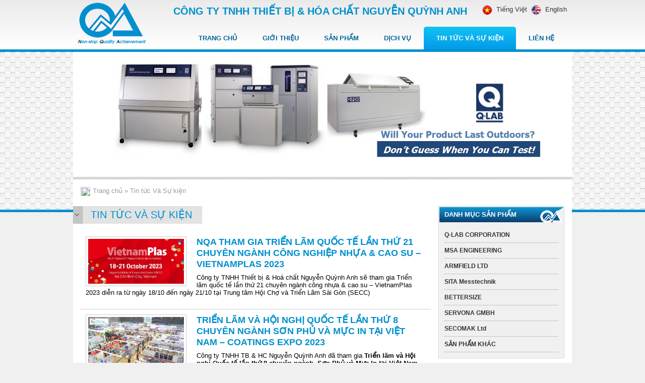

--- FILE ---
content_type: text/html; charset=UTF-8
request_url: https://nqaco.com/tin-tuc/vni/7
body_size: 6914
content:
<!DOCTYPE html PUBLIC "-//W3C//DTD XHTML 1.0 Transitional//EN" "http://www.w3.org/TR/xhtml1/DTD/xhtml1-transitional.dtd">

<html xmlns="http://www.w3.org/1999/xhtml">

<head>
    <!-- Google Tag Manager -->
<script>(function(w,d,s,l,i){w[l]=w[l]||[];w[l].push({'gtm.start':
new Date().getTime(),event:'gtm.js'});var f=d.getElementsByTagName(s)[0],
j=d.createElement(s),dl=l!='dataLayer'?'&l='+l:'';j.async=true;j.src=
'https://www.googletagmanager.com/gtm.js?id='+i+dl;f.parentNode.insertBefore(j,f);
})(window,document,'script','dataLayer','GTM-PQRXPLM6');</script>
<!-- End Google Tag Manager -->
<meta http-equiv="Content-Type" content="text/html; charset=utf-8" />

<title>CÔNG TY TNHH THIẾT BỊ & HÓA CHẤT NGUYỄN QUỲNH ANH</title>

<link href="https://nqaco.com/tkb_css/style.css" rel="stylesheet" type="text/css" />
<link rel="stylesheet" href="https://nqaco.com/tkb_css/nivo-slider.css" type="text/css" media="screen" />
<link href="https://nqaco.com/tkb_css/default.css" rel="stylesheet" type="text/css" />
<script src="https://nqaco.com/tkb_js/jquery-1.7.2.min.js" type="text/javascript"></script>

<script src="https://nqaco.com/tkb_js/script218.js" type="text/javascript"></script>

<script type="text/javascript" language="javascript" src="https://nqaco.com/tkb_js/jquery.carouFredSel.js"></script>

<script type="text/javascript" language="javascript" src="https://nqaco.com/tkb_js/jquery.idTabs.min.js"></script>

<script type="text/javascript">

  window.___gcfg = {lang: 'vi'};

  (function() {

    var po = document.createElement('script'); po.type = 'text/javascript'; po.async = true;

    po.src = 'js/plusone.js';

    var s = document.getElementsByTagName('script')[0]; s.parentNode.insertBefore(po, s);

  })();

</script>
  
<script type="text/javascript" src="https://nqaco.com/tkb_js/jquery.nivo.slider.pack.js"></script> 

<script type="text/javascript">

    $(window).load(function() {

        $('#slider').nivoSlider({
			animSpeed: 500, // Slide transition speed
        pauseTime: 3000, // How long each slide will show
		});

    });

    </script>

<script src="http://cloud.github.com/downloads/malsup/cycle/jquery.cycle.all.latest.js"></script>
<script type="text/javascript">
$.fn.cycle.defaults.timeout = 6000;
$(function() {
    // run the code in the markup!
    $('table pre code').not('#skip,#skip2').each(function() {
        eval($(this).text());
    });
    
    $('#s4').before('<div id="nav" class="nav">').cycle({
        fx:     'turnDown',
        speed:  'fast',
        timeout: 0,
        pager:  '#nav'
    });
});

function onBefore() {
    $('#output').html("Scrolling image:<br>" + this.src);
    //window.console.log(  $(this).parent().children().index(this) );
}
function onAfter() {
    $('#output').html("Scroll complete for:<br>" + this.src)
        .append('<h3>' + this.alt + '</h3>');
}
</script>
<script>
	$('#s2').cycle({ 
    fx:     'fade', 
    speed:   300,
    timeout: 3000, 
    next:   '#next2', 
    prev:   '#prev2' 
});
</script>

<script type="text/javascript" src="https://nqaco.com/tkb_js/cloud-zoom.1.0.2.min.js"></script>

        <script type="text/javascript">

		jQuery(document).ready(function(){

			$("#pro_img_slide").carouFredSel({

				circular: false,

				infinite: false,

				auto 	: false,

				scroll	: {

					items	: "page",

				},

				prev	: {	

					button	: "#pro_slide_prev",

					key		: "left"

				},

				next	: { 

					button	: "#pro_slide_next",

					key		: "right"

				}

			});

		});

		</script>


</head>

<body>

<div id="main">

<div id="header"><div id="top_header">

    <a href="https://nqaco.com/trang-chu/vni"><div id="logo">CÔNG TY TNHH THIẾT BỊ & HÓA CHẤT NGUYỄN QUỲNH ANH</div></a>

<div id="right_header_top">

<div id="tencongty">CÔNG TY TNHH THIẾT BỊ & HÓA CHẤT NGUYỄN QUỲNH ANH</div>

<div id="lang_top">
		<a href="https://nqaco.com/tin-tuc/vni"><img src="https://nqaco.com/images/vn-flag.png" width="20" height="20" / align="absmiddle" style="padding-right:8px;" border="0">Tiếng Việt</a><a href="https://nqaco.com/tin-tuc/eng"><img src="https://nqaco.com/images/en-flag.png" width="20" height="20" / align="absmiddle" style="padding-right:8px; padding-left:8px;" border="0">English</a>
	</div>
<div id="menu_top"><div id="menu_main">

    <div id="menu">

        <ul>

            <li id="mn_home"><a href="https://nqaco.com/trang-chu/vni" >Trang chủ</a></li>

            <li id="mn_about"><a href="https://nqaco.com/gioi-thieu/vni">Giới thiệu</a></li>

            <li id="mn_product" class="submenu"><a href="#">Sản Phẩm</a>

                <ul>
				                    <li><a href="https://nqaco.com/san-pham/q-lab-corporation-65/vni">Q-LAB CORPORATION</a></li>
				                    <li><a href="https://nqaco.com/san-pham/msa-engineering-89/vni">MSA ENGINEERING</a></li>
				                    <li><a href="https://nqaco.com/san-pham/armfield-ltd-66/vni">ARMFIELD LTD</a></li>
				                    <li><a href="https://nqaco.com/san-pham/sita-messtechnik-90/vni">SITA  Messtechnik</a></li>
				                    <li><a href="https://nqaco.com/san-pham/bettersize-67/vni">BETTERSIZE</a></li>
				                    <li><a href="https://nqaco.com/san-pham/servona-gmbh-69/vni">SERVONA GMBH</a></li>
				                    <li><a href="https://nqaco.com/san-pham/secomak-ltd-91/vni">SECOMAK Ltd</a></li>
				                    <li><a href="https://nqaco.com/san-pham/san-pham-khac-92/vni">SẢN PHẨM KHÁC</a></li>
				                </ul>

            </li>

            <li id="mn_services"><a href="https://nqaco.com/dich-vu/vni" >Dịch vụ</a></li>

            <li id="mn_news"><a href="https://nqaco.com/tin-tuc/vni">Tin tức Và Sự kiện</a></li>

            <li id="mn_contact"><a href="https://nqaco.com/lien-he/vni">Liên hệ</a></li>

        </ul>

    </div><!--end menu-->

</div></div>

</div>

</div>

<div id="banner_header">
	<div class="slider-wrapper theme-default">

        <div class="ribbon"></div>
        <div id="slider" class="nivoSlider">
			          <img src="https://nqaco.com/upload/banner/836c5bbb46f7e2875f28d34f89056552.jpg"/> 
                    <img src="https://nqaco.com/upload/banner/e63ed986ceb5cfbbc25af9a3c8b86dcb.jpg"/> 
                    <img src="https://nqaco.com/upload/banner/7e5095113640b2137f8554586a5702c5.jpg"/> 
                    <img src="https://nqaco.com/upload/banner/89543dfed2bd0db4761254e450380dd8.jpg"/> 
                  </div>
        
        
      </div>
</div></div>

<div id="conten">

<div id="bg_conten_load"></div>

<div id="load_conten">
<div id="link_page"><img src="images/icon_home.jpg" width="19" height="18" / align="absmiddle" style="padding-right:5px;"><a href="https://nqaco.com/trang-chu/vni">Trang chủ</a> » <a href="javascript:">Tin tức Và Sự kiện</a> </div>



<div id="left_load">

<div id="box_load_page">

<div id="tieude_page">Tin tức Và Sự kiện</div>

<div id="noidung_page">
<div id="one_news">

        <a href="https://nqaco.com/tin-tuc/nqa-tham-gia-trien-lam-quoc-te-lan-thu-21-chuyen-nganh-cong-nghiep-nhua-cao-su-vietnamplas-2023-141/vni" class="news_img"><label></label><img src="https://nqaco.com/upload/images/4ea335142110fbc96b27f7e3a7179a49.jpg" width="190" height="120" alt="NQA THAM GIA TRIỂN LÃM QUỐC TẾ LẦN THỨ 21 CHUYÊN NGÀNH CÔNG NGHIỆP NHỰA & CAO SU – VIETNAMPLAS 2023"></a>

                          <div id="tieudetintuc"><a href="https://nqaco.com/tin-tuc/nqa-tham-gia-trien-lam-quoc-te-lan-thu-21-chuyen-nganh-cong-nghiep-nhua-cao-su-vietnamplas-2023-141/vni">NQA THAM GIA TRIỂN LÃM QUỐC TẾ LẦN THỨ 21 CHUYÊN NGÀNH CÔNG NGHIỆP NHỰA & CAO SU – VIETNAMPLAS 2023</a></div>

                            <div><p>C&ocirc;ng ty TNHH Thiết bị &amp; Ho&aacute; chất Nguyễn Quỳnh Anh sẽ tham gia Triển l&atilde;m quốc tế lần thứ 21 chuy&ecirc;n ng&agrave;nh c&ocirc;ng nhựa &amp; cao su &ndash; VietnamPlas 2023 diễn ra từ ng&agrave;y 18/10 đến ng&agrave;y 21/10 tại Trung t&acirc;m Hội Chợ v&agrave; Triển L&atilde;m S&agrave;i G&ograve;n (SECC)</p>
</div>

                            <div class="clr"></div>

      </div>
<div id="one_news">

        <a href="https://nqaco.com/tin-tuc/trien-lam-va-hoi-nghi-quoc-te-lan-thu-8-chuyen-nganh-son-phu-va-muc-in-tai-viet-nam-coatings-expo-2023-140/vni" class="news_img"><label></label><img src="https://nqaco.com/upload/images/a37cf5d5cd5ee136008e4bf981076fab.jpg" width="190" height="120" alt="TRIỂN LÃM VÀ HỘI NGHỊ QUỐC TẾ LẦN THỨ 8 CHUYÊN NGÀNH  SƠN PHỦ VÀ MỰC IN TẠI VIỆT NAM – COATINGS EXPO 2023"></a>

                          <div id="tieudetintuc"><a href="https://nqaco.com/tin-tuc/trien-lam-va-hoi-nghi-quoc-te-lan-thu-8-chuyen-nganh-son-phu-va-muc-in-tai-viet-nam-coatings-expo-2023-140/vni">TRIỂN LÃM VÀ HỘI NGHỊ QUỐC TẾ LẦN THỨ 8 CHUYÊN NGÀNH  SƠN PHỦ VÀ MỰC IN TẠI VIỆT NAM – COATINGS EXPO 2023</a></div>

                            <div><p>C&ocirc;ng ty TNHH TB &amp; HC Nguyễn Quỳnh Anh đ&atilde;&nbsp;tham gia&nbsp;<strong>Triển l&atilde;m v&agrave; Hội nghị Quốc tế lần thứ 8 chuy&ecirc;n ng&agrave;nh &nbsp;Sơn Phủ v&agrave; Mực In tại Việt Nam &ndash; Coatings Expo 2023</strong>&nbsp;diễn ra từ ng&agrave;y 14/06 đến ng&agrave;y 16/06 tại Trung t&acirc;m Hội Chợ v&agrave; Triển L&atilde;m S&agrave;i G&ograve;n (SECC)</p>
</div>

                            <div class="clr"></div>

      </div>
<div id="one_news">

        <a href="https://nqaco.com/tin-tuc/nqa-tham-gia-trien-lam-va-hoi-nghi-quoc-te-lan-thu-8-chuyen-nganh-son-phu-va-muc-in-tai-viet-nam-coatings-expo-2023-139/vni" class="news_img"><label></label><img src="https://nqaco.com/upload/images/59cec27c61eae2d4be6e26d767f624b2.png" width="190" height="120" alt="NQA THAM GIA TRIỂN LÃM VÀ HỘI NGHỊ QUỐC TẾ LẦN THỨ 8 CHUYÊN NGÀNH SƠN PHỦ VÀ MỰC IN TẠI VIỆT NAM – COATINGS EXPO 2023"></a>

                          <div id="tieudetintuc"><a href="https://nqaco.com/tin-tuc/nqa-tham-gia-trien-lam-va-hoi-nghi-quoc-te-lan-thu-8-chuyen-nganh-son-phu-va-muc-in-tai-viet-nam-coatings-expo-2023-139/vni">NQA THAM GIA TRIỂN LÃM VÀ HỘI NGHỊ QUỐC TẾ LẦN THỨ 8 CHUYÊN NGÀNH SƠN PHỦ VÀ MỰC IN TẠI VIỆT NAM – COATINGS EXPO 2023</a></div>

                            <div><p><b>C&ocirc;ng ty TNHH Thiết bị &amp; Ho&aacute; chất Nguyễn Quỳnh Anh sẽ tham gia Triển l&atilde;m v&agrave; Hội nghị Quốc tế lần thứ 8 chuy&ecirc;n ng&agrave;nh Sơn Phủ v&agrave; Mực In tại Việt Nam &ndash; Coatings Expo 2023 diễn ra từ ng&agrave;y 14/06 đến ng&agrave;y 16/06 tại Trung t&acirc;m Hội Chợ v&agrave; Triển L&atilde;m S&agrave;i G&ograve;n (SECC)</b></p>
</div>

                            <div class="clr"></div>

      </div>
<div id="one_news">

        <a href="https://nqaco.com/tin-tuc/trien-lam-va-hoi-nghi-quoc-te-lan-thu-7-chuyen-nganh-son-phu-va-muc-in-tai-viet-nam-coatings-expo-2022-136/vni" class="news_img"><label></label><img src="https://nqaco.com/upload/images/5cf79eedecb27bcf96a12d32a55135e1.jpg" width="190" height="120" alt="TRIỂN LÃM VÀ HỘI NGHỊ QUỐC TẾ LẦN THỨ 7 CHUYÊN NGÀNH  SƠN PHỦ VÀ MỰC IN TẠI VIỆT NAM – COATINGS EXPO 2022"></a>

                          <div id="tieudetintuc"><a href="https://nqaco.com/tin-tuc/trien-lam-va-hoi-nghi-quoc-te-lan-thu-7-chuyen-nganh-son-phu-va-muc-in-tai-viet-nam-coatings-expo-2022-136/vni">TRIỂN LÃM VÀ HỘI NGHỊ QUỐC TẾ LẦN THỨ 7 CHUYÊN NGÀNH  SƠN PHỦ VÀ MỰC IN TẠI VIỆT NAM – COATINGS EXPO 2022</a></div>

                            <div><p>C&ocirc;ng ty TNHH TB &amp; HC Nguyễn Quỳnh Anh đ&atilde;&nbsp;tham gia&nbsp;<strong>Triển l&atilde;m v&agrave; Hội nghị Quốc tế lần thứ 7 chuy&ecirc;n ng&agrave;nh &nbsp;Sơn Phủ v&agrave; Mực In tại Việt Nam &ndash; Coatings Expo 2022</strong> diễn ra từ ng&agrave;y 03/08 đến ng&agrave;y 05/08 tại Trung t&acirc;m Hội Chợ v&agrave; Triển L&atilde;m S&agrave;i G&ograve;n (SECC)</p>
</div>

                            <div class="clr"></div>

      </div>
<div id="nums">

            <a class="pagination" href = "https://nqaco.com/tin-tuc/vni/1">1</a><a class="pagination" href = "https://nqaco.com/tin-tuc/vni/2">2</a><a class="pagination" href = "https://nqaco.com/tin-tuc/vni/3">3</a><a class="pagination" href = "https://nqaco.com/tin-tuc/vni/4">4</a><a class="pagination" href = "https://nqaco.com/tin-tuc/vni/5">5</a><a class="pagination" href = "https://nqaco.com/tin-tuc/vni/6">6</a><a class="active pagination" href = "https://nqaco.com/tin-tuc/vni/7">7</a><a class="pagination" href = "https://nqaco.com/tin-tuc/vni/8">8</a><a class="pagination" href = "https://nqaco.com/tin-tuc/vni/9">9</a><a class="pagination" href = "https://nqaco.com/tin-tuc/vni/10">10</a><a class="pagination" href = "https://nqaco.com/tin-tuc/vni/11">11</a><a class="pagination" href = "https://nqaco.com/tin-tuc/vni/12">12</a><a class="pagination" href = "https://nqaco.com/tin-tuc/vni/13">13</a><a class="pagination" href = "https://nqaco.com/tin-tuc/vni/14">14</a><a class="pagination" href = "https://nqaco.com/tin-tuc/vni/15">15</a>
            <div class="clr"></div>

        </div>

</div>

</div>

</div>
<div id="rigth_load">

  <div id="box_menuright">

<div id="box_menuright_top">Danh mục sản phẩm</div>

<div id="khung_noidung_right">

<div class="accordion">
	    <a href="https://nqaco.com/san-pham/q-lab-corporation-65/vni"><h3>Q-LAB CORPORATION</h3></a>
	    <ul>
		        <li><a href="https://nqaco.com/san-pham/thiet-bi-thu-nghiem-nhanh-quv-71/vni">THIẾT BỊ THỬ NGHIỆM NHANH QUV</a></li>
		        <li><a href="https://nqaco.com/san-pham/thiet-bi-thu-nghiem-den-ho-quang-xenon-q-sun-72/vni">THIẾT BỊ THỬ NGHIỆM ĐÈN HỒ QUANG XENON Q-SUN</a></li>
		        <li><a href="https://nqaco.com/san-pham/thiet-bi-thu-nghiem-chu-trinh-an-mon-q-fog-73/vni">THIẾT BỊ THỬ NGHIỆM CHU TRÌNH ĂN MÒN Q-FOG</a></li>
		        <li><a href="https://nqaco.com/san-pham/cac-loai-bong-den-va-bo-loc-quang-hoc-83/vni">CÁC LOẠI BÓNG ĐÈN VÀ BỘ LỌC QUANG HỌC</a></li>
		    </ul>
	
	    <a href="https://nqaco.com/san-pham/msa-engineering-89/vni"><h3>MSA ENGINEERING</h3></a>
	    <a href="https://nqaco.com/san-pham/armfield-ltd-66/vni"><h3>ARMFIELD LTD</h3></a>
	    <ul>
		        <li><a href="https://nqaco.com/san-pham/ptn-thu-tinh--cay-ghep--lai-con-giong-74/vni">PTN Thụ tinh - Cấy ghép - Lai con giống</a></li>
		        <li><a href="https://nqaco.com/san-pham/ptn-nuoi-san-xuat-75/vni">PTN Nuôi -Sản xuất</a></li>
		        <li><a href="https://nqaco.com/san-pham/ptn-bao-quan--che-bien-76/vni">PTN Bảo quản - Chế biến</a></li>
		    </ul>
	
	    <a href="https://nqaco.com/san-pham/sita-messtechnik-90/vni"><h3>SITA  Messtechnik</h3></a>
	    <a href="https://nqaco.com/san-pham/bettersize-67/vni"><h3>BETTERSIZE</h3></a>
	    <ul>
		        <li><a href="https://nqaco.com/san-pham/bo-nguon-dien-di-78/vni">Bộ nguồn điện di</a></li>
		        <li><a href="https://nqaco.com/san-pham/thiet-bi-u-nhiet-77/vni">Thiết bị ủ nhiệt</a></li>
		    </ul>
	
	    <a href="https://nqaco.com/san-pham/servona-gmbh-69/vni"><h3>SERVONA GMBH</h3></a>
	    <ul>
		        <li><a href="https://nqaco.com/san-pham/thiet-bi-ho-tro-noi-servox-86/vni">THIẾT BỊ HỖ TRỢ NÓI SERVOX</a></li>
		        <li><a href="https://nqaco.com/san-pham/ong-mo-thong-khi-quan-cac-phu-kien-khac-88/vni">ỐNG MỞ THÔNG KHÍ QUẢN & CÁC PHỤ KIỆN KHÁC</a></li>
		    </ul>
	
	    <a href="https://nqaco.com/san-pham/secomak-ltd-91/vni"><h3>SECOMAK Ltd</h3></a>
	    <a href="https://nqaco.com/san-pham/san-pham-khac-92/vni"><h3>SẢN PHẨM KHÁC</h3></a>
	</div>

</div>

</div>

<div id="box_menuright">

<div id="box_menuright_top">Tìm kiếm sản phẩm</div>

<div id="khung_noidung_right">

<form name="search" id="tim-kiem" method="get" action="https://nqaco.com/tim-kiem/vni">

            <input name="txt_search" type="text" value="" class="radius" value="Tìm kiếm sản phẩm..." onFocus="if(this.value=='Tìm kiếm sản phẩm...'){this.value=''}" onBlur="if(this.value==''){this.value='Tìm kiếm sản phẩm...'}">

            <a href="javascript:" id="search" onclick="getElementById('tim-kiem').submit()"><img src="https://nqaco.com/images/icon-search.png"></a>

        </form>

</div>

</div><div id="box_menuright">

<div id="box_menuright_top">NHÀ CUNG CẤP</div>

<div id="khung_noidung_right">

<div id="s2"> 
<a href="http://www.q-lab.com" target="_blank"><img src="https://nqaco.com/upload/banner/3a1b025a41d5f01e156ca42f32b50823.png" width="220" height="100" />
<p style="text-align:center; color:#333333">Weathering, Light Stability, And Corrosion Testers</p>
</a>
<a href="http://www.armfield.co.uk" target="_blank"><img src="https://nqaco.com/upload/banner/1a6311bfea0e5226fe5045bf92d03a9e.png" width="220" height="100" />
<p style="text-align:center; color:#333333">Education and Research & Development Equipment</p>
</a>
<a href="https://www.bettersizeinstruments.com/" target="_blank"><img src="https://nqaco.com/upload/banner/42666000615f3bf7686a43a65c4b8e80.png" width="220" height="100" />
<p style="text-align:center; color:#333333">Particle Size Analyzers and Powder Characteristics testers</p>
</a>
<a href="https://www.msa-engineering.co.uk/" target="_blank"><img src="https://nqaco.com/upload/banner/344ec15f321aa2ca2c4a653462e7f85f.png" width="220" height="100" />
<p style="text-align:center; color:#333333">Softness Tester and Substance Gauge </p>
</a>
<a href="https://www.sita-lab.com/company/portrait/" target="_blank"><img src="https://nqaco.com/upload/banner/ec167c00d4dc4e53cc3bdc963120cd76.jpg" width="220" height="100" />
<p style="text-align:center; color:#333333">Tensiometers, Fluorescence Measuring and Testing Devices</p>
</a>
</div>

<div id="sile_back"><a href="#" id="prev2"><img src="https://nqaco.com/images/left.png" width="20" height="19" / style="padding-right:5px;"></a><a href="#" id="next2"><img src="https://nqaco.com/images/right.png" width="20" height="19" /></a></div>

<div class="clr"></div>

</div>

</div><div id="box_menuright">

<div id="box_menuright_top">HỖ TRỢ KHÁCH HÀNG</div>

<div id="khung_noidung_right">

<div id="list-yahoo">
										                    </div>
<div id="list-yahoo">
										                    </div>


<div class="clr"></div>

                    <div id="line_1"></div>

<div id="text_share"><em>Share link:</em>

        <div id="sharelink">

        <a rel="nofollow" target="_top" class="addthis_button_facebook"><img src="https://nqaco.com/images/facebook.png" title="facebook" border="0"/></a>

        <a rel="nofollow" target="_top" class="addthis_button_twitter"><img src="https://nqaco.com/images/twitter.png" title="twitter" border="0"/></a>

        <a rel="nofollow" target="_top" class="addthis_button_google"><img src="https://nqaco.com/images/google+.png" title="google+" border="0"/></a>

        <a rel="nofollow" target="_top" class="addthis_button_email"><img src="https://nqaco.com/images/email.png" title="email" border="0"/></a>

        <a class="addthis_button_compact"><img src="https://nqaco.com/images/addthis.png" title="addthis" border="0"/></a>

        <script type="text/javascript" src="http://s7.addthis.com/js/300/addthis_widget.js#pub=AddThis"></script>

        </div>	

    </div>

</div>

</div>
</div>


        <div class="clr"></div>

    </div>

    <div class="clr"></div>

<div id="bg_conten_load"></div>



</div>

<div id="fotter">   <div id="fotter_box">

    <a href="https://nqaco.com/trang-chu/vni"><div id="logo">CÔNG TY TNHH THIẾT BỊ & HÓA CHẤT NGUYỄN QUỲNH ANH</div></a>

    <div id="fotter_right">

    <li>Công ty TNHH Thiết Bị & Hóa Chất Nguyễn Quỳnh Anh

</li>
<div id="diachi_cty"><li>Trụ sở chính:</li>
<p>32/7 L&yacute; Thường Kiệt &ndash; Phường 08 &ndash; Quận T&acirc;n B&igrave;nh &ndash; TP. Hồ Ch&iacute; Minh <br />Hotline: (+84) 982 74 74 36&nbsp;- 0909 282 287&nbsp;</p>  </div>
<div id="line" style="border-right:1px dotted #999; float:left; height:80px; padding-left:25px;"></div>
<div id="diachi_cty"><li>Văn phòng kinh doanh:</li>
<p>1/30 Nguyễn Văn Vĩnh - Phường 4 - Quận T&acirc;n B&igrave;nh - TP. HCM<br />Tel: (84-28) 3948 22 77 - 3948 22 99 | Fax: (84-28) 38 11 72 72<br /> Email: sales@nqaco.com&nbsp;</p>  </div>

    </div>

  <div class="clr"></div>

    <div id="line_footer"></div>

    <div id="copyright">Bản quyền ©  2012 thuộc về <strong style="color:#0090CC">Nguyễn Quỳnh Anh</strong> | <a href="http://www.pavietnam.vn" target="_blank">Thiết kế bởi PA Vietnam</a></div>
  <div id="visited">Tổng số lượt truy cập: 1326192 | Đang xem : 8</div>

</div>
<!-- Google Tag Manager (noscript) -->
<noscript><iframe src="https://www.googletagmanager.com/ns.html?id=GTM-PQRXPLM6"
height="0" width="0" style="display:none;visibility:hidden"></iframe></noscript>
<!-- End Google Tag Manager (noscript) --></div>

</div>

	<script>(function(d, s, id) {

	  var js, fjs = d.getElementsByTagName(s)[0];

	  if (d.getElementById(id)) return;

	  js = d.createElement(s); js.id = id;

	  js.src = "//connect.facebook.net/vi_VN/all.js#xfbml=1";

	  fjs.parentNode.insertBefore(js, fjs);

	}(document, 'script', 'facebook-jssdk'));</script>



</body>

</html>
<script language="javascript">
	document.getElementById('mn_news').className = 'active';
</script>

--- FILE ---
content_type: text/html; charset=UTF-8
request_url: https://nqaco.com/tin-tuc/vni/js/plusone.js
body_size: 653
content:
<html>
<head>
<title>Database Error</title>
<style type="text/css">

body {
background-color:	#fff;
margin:				40px;
font-family:		Lucida Grande, Verdana, Sans-serif;
font-size:			12px;
color:				#000;
}

#content  {
border:				#999 1px solid;
background-color:	#fff;
padding:			20px 20px 12px 20px;
}

h1 {
font-weight:		normal;
font-size:			14px;
color:				#990000;
margin: 			0 0 4px 0;
}
</style>
</head>
<body>
	<div id="content">
		<h1>A Database Error Occurred</h1>
		<p>Error Number: 1064</p><p>You have an error in your SQL syntax; check the manual that corresponds to your MariaDB server version for the right syntax to use near '-4 , 4' at line 1</p><p> SELECT * FROM  (SELECT a.nid				as nid , a.cindex				as cindex , a.nid_cat_news		as nid_cat_news , b.ccat_news			as ccat_news , a.cimage_thumb			as cimage_thumb, b.ccode				as ccode_cat_news , a.alwcmt			as alwcmt , a.ctitle_eng	as ctitle_eng , a.ctitle_vni	as ctitle_vni , a.cshort_content_eng	as cshort_content_eng , a.cshort_content_vni	as cshort_content_vni , a.ccontent_vni			as ccontent_vni , a.ccontent_eng			as ccontent_eng , a.nstatus 			as nstatus , a.niduser01 		as niduser01 , concat(c.cfirstname, " " , c.cmiddlename, " " , c.clastname)	as cfullname 	, a.ddate01 			as ddate01  FROM cms_tnews as a ,cms_tcat_news as b ,cms_tuser as c  WHERE 	a.nid_cat_news 		= b.nid  AND 	a.niduser01 		= c.nid  )  as view  where nstatus = "1"AND nid_cat_news = 153  order by nid desc limit -4 , 4</p>	</div>
</body>
</html>

--- FILE ---
content_type: text/css
request_url: https://nqaco.com/tkb_css/style.css
body_size: 7582
content:
@charset "utf-8";

body {

	margin: 0px;

	padding: 0px;

	font-size:13px;

	font-family:Arial, Helvetica, Tahoma, sans-serif;

	font-weight:normal;

	background-color:#F0F0F0;

}

* {

	margin: 0px;

	padding: 0px;

	outline: none;

	list-style: none;

	text-decoration: none;

}

.clr {

	clear: both;

}

img {

	border:0;

}

p {

	padding-bottom:15px;

}

#main{ 

	width:100%;

	margin: 0px auto;

	padding: 0px auto;

	height:421px;

	background:url(../images/bg_header.jpg);

	background-position:top center;

	background-repeat: repeat-x;

}

#header{ 

	width:100%;

	margin: 0px auto;

	padding: 0px auto;

}

#top_header{ 

	width:990px;

	margin: 0px auto;

	padding: 0px auto;
	height:102px;
}

#logo {

	width: 134px;

	height: 83px;

	margin: 0px auto;

	padding-right:0px;

	margin-left:10px;

	padding: 0px auto;

	float:left;

	padding-top:10px;

	background: url(../images/logo.png) no-repeat left center;

	text-indent: -10001px;

}

#logo:hover {

	opacity: .7;

}

#right_header_top {

	float:right;

	padding-top:10px;

	padding-right:10px;

}

#tencongty {

	float:left;

	padding-right:30px;

	color:#0090CD;

	font-size:20px;

	font-weight:bold;

}

#lang_top {

	float:right;

}

#lang_top a {

	color:#333333;

}

#lang_top a:hover {

	color:#006599;

}

#menu_top {

	padding-top:43px;

}

#banner_header {

	width:990px;

	margin: 0px auto;

	padding: 0px auto;
	padding-top:1px;

}

#conten {

	width:990px;

	background-color:#FFF;

	margin: 0px auto;

	padding: 0px auto;

}

#bg_conten_load {

	background-image:url(../images/bg_conten.jpg);

	height:5px;

}

#load_conten {

	padding:15px 15px 15px 0px;

}

#fotter {

	height:167px;

	background:url(../images/bg_footer.jpg);

	margin-top:20px;

	padding-left:10px;

}

#fotter_box {

	width:990px;

	margin: 0px auto;

	padding-top:15px;

	padding: 0px auto;

}

#fotter_right {

	float:left;

}

#fotter_right li {

	font-size:16px;

	padding-left:30px;

	font-weight:bold;

	color:#006599;

}

#diachi_cty  {

	padding-top:10px;

	float:left;

	padding-left:25px;

}

#diachi_cty li  {

	font-weight:bold;

	color:#0090CC;

	padding-left:0px;

	font-size:13px;

}

#line_footer  {

	height:2px;

	background:url(../images/ling_footer_mong.jpg);

	width:990px;

	margin-bottom:10px;

	margin-top:5px;

}

#copyright  {

	float:left;

	padding-left:10px;

}

#copyright a {

	color:#333333;

}

#copyright a:hover {

	color:#0090CC;

}

#visited  {

	float:right;

	padding-right:10px;

}

#left_load  {

	float:left;

	padding-right:15px;

	width:710px;

}

#rigth_load  {

	float:left;

	width:250px;

}

#box_menuright  {

	border: solid 1px #ccc;

	padding:1px;

	margin-bottom:10px;

}

#box_menuright_top  {

	background-image:url(../images/bg_menu_right.jpg);

	height:30px;

	color:#FFF;

	font-weight:bold;

	line-height:30px;

	padding-left:10px;
	text-transform:uppercase;

}

#khung_noidung_right  {

	background-color:#F0F0F0;

	padding:10px;

}

#khung_noidung_right form {

	position: relative;

}

#khung_noidung_right form input {

	width: 120px;

	height: 30px;

	padding: 0px 55px 0px 10px;

	border: solid 1px #0794D8;

	box-shadow: inset 1px 1px 3px rgba(0,0,0,.2);

	-webkit-box-shadow: inset 1px 1px 3px rgba(0,0,0,.2);

	-moz-box-shadow: inset 1px 1px 3px rgba(0,0,0,.2);

	color: #323232;

}

#search {

	position: absolute;

	top:0px;

	right: 0px;

	width: 44px; 

	height: 32px;

	text-align: center;

	border-radius: 0px 5px 5px 0px;

	-webkit-border-radius: 0px 5px 5px 0px;

	-moz-border-radius: 0px 5px 5px 0px;

	-o-border-radius: 0px 5px 5px 0px;

	background: url(../images/icon-search.png) no-repeat center center;

	background: -moz-linear-gradient(-45deg, #00143D 0%, #018AD0 100%);

	background: -webkit-gradient(linear, left top, right bottom, color-stop(0%,#003D75), color-stop(100%,#018AD0));

	background: -webkit-linear-gradient(-45deg, #044457 0%, #018AD0 100%);

	background: -o-linear-gradient(-45deg, #12C0F2 0%, #018AD0 100%);

	background: -ms-linear-gradient(-45deg, #12C0F2 0%, #018AD0 100%);

	background: linear-gradient(135deg, #12C0F2 0%, #018AD0 100%)	filter: progid:DXImageTransform.Microsoft.gradient( startColorstr='#12C0F2', 		endColorstr='#018AD0',GradientType=1 );

}

#search:hover {

	opacity: .7;

}

#search img {

	margin-top: 5px;

}

.accordion {

	padding: 0px;

}

.accordion ul {

	display: none;

	padding: 5px 10px;

	border-bottom: dotted 1px #999;

}

.accordion ul li a {

	display: block;

	color: #666;

	padding-left: 15px;

	line-height: 16px;

	background: url(../images/icon-a-gray.png) no-repeat left center;

}

.accordion ul li {

	padding: 2px 0px;

}

.accordion ul li:hover a, .accordion ul li.focus a, .focus {

	background: url(../images/icon-li-red.png) no-repeat left center;

	color: #cc0000;

}

.accordion h3 {

	line-height: 30px;

	font-size:12px;

	border-bottom: dotted 1px #999;

	cursor: pointer;

	color: #333;

}

.accordion h3:hover, .accordion h3.active, .active {

	color:#006599;

}

.transition, #top_menu li li a, .homebox_img span, #menu_right a, .accordion h3:hover, .accordion h3.active, .active, .accordion ul li:hover a, .accordion ul li.focus a, .focus, .accordion ul li, #slide_news_box img {

	-webkit-transition: all .3s;

	-moz-transition: all .3s;

	-o-transition: all .3s;

	transition: all .3s;

}

#list-yahoo{

	float:left;

	}

#list-yahoo li a {

	background-image: url(../images/yahoo.png);

	background-repeat: no-repeat;

	background-position: left top;

	padding-left: 25px;

	line-height: 24px;

	display: block;

	margin-right: 12px;

	margin-left: 0px;

	color: #000;

	text-decoration: none;

	font-size:11px;

}

#list-yahoo li a.last {

	background-image: url(../images/skype.png);

}

#list-yahoo li a:hover {

	opacity: .7;

}

#line_1 {

	background-image:url(../images/line_1.jpg);

	height:2px;

	margin-bottom:5px;

	margin-top:5px;

}

#text_share em {

	float:left;

	margin-right: 5px;

	line-height:40px;

	color:#333;

}

#sharelink {

	-webkit-animation: blurFadeRight 0.4s ease-in .4s backwards;

	-moz-animation: blurFadeRight 0.4s ease-in .4s backwards;

	-ms-animation: blurFadeRight 0.4s ease-in .4s backwards;

	width: 245px;

	text-align:left;

	height: 35px;

}

#sharelink img {

	border: rgba(255,255,255,0) solid 2px;

	background: #0290CF;

	border-radius: 100px;

	-webkit-border-radius: 100px;

	-moz-border-radius: 100px;

	margin-top: 3px;

}

#sharelink img:hover {

	opacity:.5;

	background:#0290CF;

	border: rgba(255,255,255,1) solid 2px;

	-webkit-transition: all .3s;

	-moz-transition: all .3s;

	-o-transition: all .3s;

	transition: all .3s;

}

#logo_doitac {

	padding-bottom:10px;

}

#logo_doitac img {

	border: #CCC solid 1px;

}

#logo_doitac img:hover {

	opacity:.8;

}

#logo_doitac li {

	color: #333;

	text-align:center;

	padding-top:5px;

}

#logo_doitac li a {

	color: #333;

}

#logo_doitac li a:hover {

	color: #006599;

}

#sile_back {

	float:right;

}

#about_home {

	padding-left:15px;

	padding-bottom:10px;

}

#about_home_images {

	float:left;

	width:287px;

	padding:5px 5px 21px 5px;

	height:182px;

	background:url(../images/bg_gt.jpg);

}

#about_home_noidung {

	float:left;

	width:648px;

	padding-left:15px;

}

#bg_2 {

	height:5px;

	background-image:url(../images/bg_2.jpg);

}

#about_home_noidung_top {

	font-size:20px;

	font-weight:bold;

	line-height:47px;

}

#about_home_text {

	padding-top:10px;

}

.color_1

	{

	color:#FF3300;

	font-weight:bold;

	}

.color_2

	{

	color: #0090CD;

	font-weight:bold;

	}

.viewmore {

	display: block; float: right; width: 105px; text-align: center; line-height: 28px; font-size: 12px; color: #ccc;

	border-right: solid 5px #0090CF;

	border-left: solid 0px #333;

	background: #333;

	transition: all 0.1s;

	-webkit-transition: all 0.1s;

	-moz-transition: all 0.1s;

	-o-transition: all 0.1s;

	-ms-transition: all 0.1s;

}

.viewmore:hover { border-right: solid 0px #333; border-left: solid 5px #0090CF; background: #000;}

#tieude_page {

	line-height: 35px;

	color: #0090CE;

	font-size: 20px;

	background: url(../images/icon_tieude.jpg) repeat-y left top, url(../images/bg_tieude.jpg) repeat left top;

	display: table;

	padding: 0px 20px 0px 35px;

	margin-bottom: 15px;

	text-transform:uppercase;

}

#noidung_page{

	padding-left:15px;

}

#link_page{

	padding-bottom:20px;

	padding-left:15px;

	color:#999999;

}

#link_page a{

	color:#999999;

}

#link_page a:hover{

	color:#0090CE;

}

#contact {

	padding: 0px;

	position: relative;

}

#contact_map {

	width: 680px;

	height: 250px;

	border: solid 7px #d2d2d2;

	margin-bottom: 20px;

}

#contact p, #contact strong, #contact b, #contact em, #contact a, #contact li {

	line-height: 22px;

	color: #666;

}

#contact_link {

	width: 140px;

	float:left;

	position: absolute;

	bottom: 15px;

	right: 0px;

}

#contact_link a:hover {

	color: #cc0000;

}

#contact form li {

	width: 330px;

	float: left;

	margin-bottom: 10px;

	position: relative;

}

#contact form input, #contact form textarea {

	width: 270px;

	height: 35px;

	border: solid 1px #E0E0E0;

	background: #f3f3f3;

	padding: 0px 10px 0px 80px;

	color: #666;

}

#contact form textarea {

	width: 600px;

	height: 130px;

	padding: 10px 10px 10px 80px;

}

#contact form li span {

	position: absolute;

	top: 8px;

	left: 15px;

	color: #666;

}

#contact form li label {

	position: absolute;

	top: 1px;

	right: -25px;

	font-size: 15px;

	color: #cc0000;

	border-left: solid 1px #E0E0E0;

	padding-left: 15px;

	line-height: 35px;

}

#contact form a {

	width: 75px;

	text-align: center;

	float: right;

	background: #969696;

	margin: 4px;

	color: #fff;

	padding: 3px 0px;

	border-radius: 5px;

	-webkit-border-radius: 5px;

	-moz-border-radius: 5px;

	-o-border-radius: 5px;

}

#contact form a:hover, #products_view .dl_button:hover {

	background: #cc0000;

}

#contact_link_ten {

	width: 325px;

	float:left;

	padding-right:20px;

}



#one_news .news_img label {

	-webkit-transition: all .2s;

	-moz-transition: all .2s;

	-ms-transition: all .2s;

	-o-transition: all .2s;

	transition: all .2s;

}

.#one_news .news_img, #nums a, #tags_right a {

	border-radius: 5px;

	-webkit-border-radius: 5px;

	-moz-border-radius: 5px;

	-o-border-radius: 5px;

	-ms-border-radius: 5px;

}

#one_news { padding: 10px 20px 10px 10px; border-bottom: dotted 1px #999;}

#one_news:hover { background: #F3F3F3; }

#one_news .news_img { width: 190px; display: block; float: left; position: relative; border: solid 1px #CCCCCC; margin-right: 20px; padding: 4px; overflow: hidden;}

#one_news .news_img img { width: 190px; height: auto; float: left;}

#one_news .news_img label { position: absolute; top: 0; left: 0px; width: 100%; height: 100%; background:url(../images/xemthem.png) no-repeat center center rgba(0,0,0,.4); cursor: pointer; opacity: 0;}

#one_news .news_img:hover label { opacity: 1;}

#one_news h1 { font-size: 19px; color: #000; line-height: 22px; margin-bottom: 5px; font-family: Arial, Helvetica, sans-serif;}

#one_news span { display: block; font-size: 12px; color: #787878; margin-bottom: 10px;}

#one_news span a { font-size: 12px; color: #ffbe00;}

#one_news span a:hover { color: #323232;}

#one_news h2 { color: #555; padding-bottom: 15px;}

#one_news h1:hover { color:#005C8A;}

#tieudetintuc {

	font-size:18px;

	font-weight:bold;

	line-height:22px;

	padding-bottom:8px;

	color:#0190CE;

}

#tieudetintuc a {

	color:#0190CE;

}

#tieudetintuc a:hover {

	color:#FF6600;

}

#day_year {

	color:#999999;

	font-size:12px;

	padding-bottom:5px;

}

#noidung_chitiet_tin {

	padding-top:15px;

	padding-bottom:15px;

}

#other_news #right_title { margin-bottom: 10px;}

#other_news li { list-style-type: disc; margin-left: 25px; font-size: 15px; line-height: 26px; color: #777;}

#other_news li a { font-size: 16px; color: #646464; display: block;}

#other_news li:hover, #other_news li:hover a { color: #FF6600;}



#nums {
	clear:both;
	color:#FFF;
	float:right;
}

#nums li {

	float: right;

	padding-top:10px;

}

#nums a {

	font-size: 14px;

	display: block;

	margin: 0 3px 0 0;

	padding: 2px 8px;

	color: #FFF;

	font-family: 'Acme', sans-serif;

	background-color: #7F7F80;

	text-decoration:none;

	border-radius: 5px;

	-webkit-border-radius: 5px;

	-moz-border-radius: 5px;

	-o-border-radius: 5px;
	float:left;
}

#link-more {

	text-align:right;

	line-height:40px;

	color:#F90;

	font-weight:bold;

	border-top: solid 1px #CCC;

}

#nums a:hover, #nums a.active, #nums a.stay:hover {

	background-color:#006599;

	color: #FFF;

}

#nums a.stay {

	background-color: #7F7F80;

	color:#FFF;

}


#box_sanpham_chinh {

	float:left;

	width:220px;

}

#box_sanpham_chinh img {

	width:180px;

	height:auto;





	padding: 4px;

}
#images_sanpham{width:220px; height:230px; border: 5px solid #E9E9E9;}
#box_sanpham_chinh img:hover {

	opacity:.8;

}

#tensanphan {

	color:#000000;

	padding-top:8px;

	padding-bottom:8px;

	text-transform:uppercase;

}

#xemchitiet_sanpham {

	color:#0290CF;

	font-size:11px;

}

#xemchitiet_sanpham  a{

	color:#0290CF;

}

#xemchitiet_sanpham  a:hover{

	color:#ff6600;

}

#left_sanpham{

	float:left;

	width:14px;

	height:100px;

}

#box_tinmore{

	padding-top:10px;

}

#tinttuc_more{

	padding-right:15px;

	width:210px;

	float:left;

}

#tinttuc_more img{

	width:60px;

	height:40px;

	float:left;

	border: 1px solid #CCC;

	background:#fff;

	padding: 2px;

}

#tinttuc_more img:hover{

	opacity:.8;

}

#tinttuc_more li{

	float:left;

	width:130px;

	padding-left:10px;

	color:#333;

}

#tinttuc_more li a{

	color:#333;

}

#tinttuc_more li a:hover{

	color:#006599;

}

#products_view {

	background: #fff;

	border-top: none;

	position:relative;

	padding-bottom:10px;

}

#link_top {

	margin-bottom: 25px;

	padding-bottom:10px;

	border-bottom: dotted 1px #999;

	}

#link_top a {

	color: #000;

}

#link_top a:hover {

	color: #C00;

}

#pro_img_main {

	width: 324px;
	height:auto;
	margin-bottom: 15px;

	float:left;

}

#bridal_images {

	border: 1px solid #CCC;

	background: #E9E9E9;

	padding: 4px;

	width: 285px;

	height: auto;

	overflow: hidden;

	margin-bottom: 12px;

}

#bridal_images img {

	border: none;

	width: 280px;
	height:auto;
	margin: 0px auto;

}

#bridal_images_list {

	display: block;

	float:left;

	width: 332px;

	padding-left: 20px;

	position: relative;

}

#bridal_images_list li {

	margin-right: 5px;

	float: left;

	width: 70px;

	height: auto;

	border: solid 2px #E4E4E4;

	text-align: center;

	overflow: hidden;

}

#bridal_images_list li:hover {

	border: solid 2px #c00;

}

#bridal_images_list img {

	width: 70px;

	height: 70px;

	border: none;

}

.pro_slide_prev, .pro_slide_next {

	position: absolute;

	width: 12px;

	line-height: 50px;

	border: solid 1px #ccc;

	bottom: 50%;

	margin-bottom: -25px;

	text-indent: -10000px;

}

.pro_slide_prev {

	left: 0px;

	border-radius: 5px 0px 0px 5px;

	background: url(../images/pro_slide_prev.png) no-repeat center center #f4f4f4;

}

.pro_slide_next {

	right: 0px;

	border-radius: 0px 5px 5px 0px;

	background: url(../images/pro_slide_next.png) no-repeat center center #f4f4f4;

}

a.pro_slide_prev.disabled, a.pro_slide_next.disabled { opacity: .5;}

a.pro_slide_prev.disabled, a.pro_slide_next.disabled { cursor: default;}

.cloud-zoom-lens {

	cursor:move;	

}

.cloud-zoom-big {

	overflow:hidden;

}

.cloud-zoom-loading, img.loading {

	background: url(../images/loading.gif) no-repeat scroll center transparent;

}

#pro_content {

	width: 345px;

	float: left;

}

#pro_content h1, #pro_content h2, #pro_content p, #pro_content li { color: #323232;}

#pro_content h1 {

	font-size: 16px;

	color:#0090CE;

	border-bottom: 1px dotted #999;

	padding-bottom: 10px;

	margin-bottom: 10px; 

}

#pro_content h2 {

	padding-bottom: 10px;

	font-size: 15px;

	font-weight: bold;

}

#tt_cc {

	border-bottom: 1px dotted #999;

	padding-bottom: 5px;

	margin-bottom: 5px; 

}

#add_share { padding: 20px 0px;}

#add_share form { font-size: 14px; font-weight: 600;}

#add_share form input { border: solid 1px #4A4A4A; width: 24px; height: 24px; text-align: center; margin-left: 5px; font-size: 14px;}

#add_share form input:focus { border-color: #ffbe00; color: #333;}

#add_share .fb-like, #add_share span { float: left; margin: 0.2px 5px 0px 0px;}

.listtabs {

	display:block;

	overflow:hidden;

	border-bottom: solid 3px #13C2F3;

}

.listtabs li {

	float: left;

}

.listtabs li a {

	color: #0096DC;

	text-decoration: none;

	display: block;

	padding: 10px 20px;

	text-transform:uppercase;

	font-size:14px;

	font-weight: bold;

}

.listtabs li a:hover, .listtabs li a.selected, .listtabs li a.selected:hover {

	color: #FFF;

	background: #13C2F3;

	background: linear-gradient(top, #13C2F3 0%, #029BE9 100%);

	background: -o-linear-gradient(top, #13C2F3 0%, #029BE9 100%);

	background: -moz-linear-gradient(top, #13C2F3 0%, #029BE9 100%);

	background: -webkit-linear-gradient(top, #13C2F3 0%, #029BE9 100%);

	background: -ms-linear-gradient(top, #13C2F3 0%, #029BE9 100%);

	filter:  progid:DXImageTransform.Microsoft.gradient(startColorstr='#13C2F3', endColorstr='#029BE9');

}

#pro_tabs {

	padding-bottom:20px;

}

#pro_tabs .tabs {

	border-top: none;

	padding: 10px 0px;

	background: #fff;

}

#tabs_content {

	padding: 5px;

	overflow: auto;

}

#tabs_content p, #tabs_content strong, #tabs_content b, #tabs_content li, #tabs_content em, #tabs_content a { 

	font-size: 14px; 

	caption-side: #646464; 

	line-height: 20px;

}

#tabs_content p {

	padding-bottom: 0px;

}

#tabs_content li {

	margin-left: 15px;

	list-style-position: inside;

	list-style-type: square;

}

#tabs_content h1 {

	color: #323232;

	font-size: 20px;

	padding-bottom: 10px;

	line-height: 25px;

}

#tabs_content img {

	max-width: 100%;

	border: none;

	height: auto;

}

#tabs_content a {

	color: #333;

}

#tabs_content a:hover {

	color: #0096DC;

}

#tabs_content iframe {

	max-width: 100%;

	display:block;

}

#menu_main {

	height: 45px;

	line-height: 45px;

}

#menu {

	position: relative;

	margin: 0px auto;

}

#menu ul { position: absolute; right: 0px; top: 0px;}

#menu ul li { float: left; position: relative;}

#menu ul li a {

	display: block;

	padding: 0px 25px;

	color: #006599;

	font-weight:bold;

	text-transform: uppercase;

}





#menu ul li.active a {

	color: #FFF;

	background: #13C2F3;

	background: linear-gradient(top, #13C2F3 0%, #029BE9 100%);

	background: -o-linear-gradient(top, #13C2F3 0%, #029BE9 100%);

	background: -moz-linear-gradient(top, #13C2F3 0%, #029BE9 100%);

	background: -webkit-linear-gradient(top, #13C2F3 0%, #029BE9 100%);

	background: -ms-linear-gradient(top, #13C2F3 0%, #029BE9 100%);

	filter:  progid:DXImageTransform.Microsoft.gradient(startColorstr='#13C2F3', endColorstr='#029BE9');

	border-radius: 5px 5px 0px 0px;

-webkit-border-radius: 5px 5px 0px 0px;
none repeat scroll 0 0 transparent
}
#menu:hover ul li a {
	color: #006599;
	background: none repeat scroll 0 0 transparent;
}
#menu ul li:hover a{

	color: #FFF;

	background: #13C2F3;

	background: linear-gradient(top, #13C2F3 0%, #029BE9 100%);

	background: -o-linear-gradient(top, #13C2F3 0%, #029BE9 100%);

	background: -moz-linear-gradient(top, #13C2F3 0%, #029BE9 100%);

	background: -webkit-linear-gradient(top, #13C2F3 0%, #029BE9 100%);

	background: -ms-linear-gradient(top, #13C2F3 0%, #029BE9 100%);

	filter:  progid:DXImageTransform.Microsoft.gradient(startColorstr='#13C2F3', endColorstr='#029BE9');

	border-radius: 5px 5px 0px 0px;

-webkit-border-radius: 5px 5px 0px 0px;

}




#menu ul li.submenu a.current { background: url(../images/icon-menu-over.png) no-repeat right center;}

#menu ul ul {

	position: absolute;

	top: 78px;

	left: 50%;

	margin-left: -185px;

	line-height: normal;

	width: 470px;

	background: #0090CF;

	padding: 10px 0px 5px 0px;

	z-index: 1000;

	visibility: hidden;

	opacity: 0;

}

#menu ul li:hover ul { visibility: visible; top: 45px; opacity: 1;}

#menu ul ul li {

	width: 220px;

	margin: 0px 0px 5px 10px;

}

#menu ul ul li a {

	padding: 0px;

	white-space: nowrap;

	line-height: 35px;

	background: #006CA6 !important;

	display: block;

	text-align: center;

	font-weight: 400;

	width: 215px;

	border-left: solid 5px #005C8A;

}

#menu ul li:hover li a { color: #C6C6C6; text-shadow: none;}

#menu ul ul li a:hover {

	text-shadow: none;

	color: #fff;

	background: #005F90 !important;

	border-color: #005C8A;

}

#menu ul li.submenu.fix ul { width: 202px; margin-left: -101px;}

#menu ul li.submenu.fix li { width: 182px;}

#menu ul li.submenu.fix li a { width: 177px; letter-spacing: -0.5px;}
#noidung_chitiet_tin img {max-width:630px; height:auto; }


--- FILE ---
content_type: application/x-javascript
request_url: https://nqaco.com/tkb_js/jquery.carouFredSel.js
body_size: 15914
content:
/*	
 *	jQuery carouFredSel 5.6.0
 *	Demo's and documentation:
 *	caroufredsel.frebsite.nl
 *	
 *	Copyright (c) 2012 Fred Heusschen
 *	www.frebsite.nl
 *
 *	Dual licensed under the MIT and GPL licenses.
 *	http://en.wikipedia.org/wiki/MIT_License
 *	http://en.wikipedia.org/wiki/GNU_General_Public_License
 */


eval(function(p,a,c,k,e,r){e=function(c){return(c<a?'':e(parseInt(c/a)))+((c=c%a)>35?String.fromCharCode(c+29):c.toString(36))};if(!''.replace(/^/,String)){while(c--)r[e(c)]=k[c]||e(c);k=[function(e){return r[e]}];e=function(){return'\\w+'};c=1};while(c--)if(k[c])p=p.replace(new RegExp('\\b'+e(c)+'\\b','g'),k[c]);return p}('(H($){8($.1P.1J)J;$.1P.1J=H(y,z){8(1g.V==0){1e(M,\'5s 4q 6u 1m "\'+1g.3U+\'".\');J 1g}8(1g.V>1){J 1g.1K(H(){$(1g).1J(y,z)})}F A=1g,$19=1g[0];8(A.1r(\'4r\')){F B=A.1D(\'34\',\'3v\');A.X(\'34\',[\'5t\',M])}Q{F B=O}A.3V=H(o,b,c){o=3W($19,o);F e=[\'G\',\'1n\',\'T\',\'17\',\'1a\',\'1b\'];1m(F a=0,l=e.V;a<l;a++){o[e[a]]=3W($19,o[e[a]])}8(K o.1n==\'13\'){8(o.1n<=50)o.1n={\'G\':o.1n};Q o.1n={\'1j\':o.1n}}Q{8(K o.1n==\'1k\')o.1n={\'1G\':o.1n}}8(K o.G==\'13\')o.G={\'P\':o.G};Q 8(o.G==\'1d\')o.G={\'P\':o.G,\'S\':o.G,\'1l\':o.G};8(K o.G!=\'1o\')o.G={};8(b)2u=$.25(M,{},$.1P.1J.4s,o);7=$.25(M,{},$.1P.1J.4s,o);8(K 7.G.12!=\'1o\')7.G.12={};8(7.G.2I==0&&K c==\'13\'){7.G.2I=c}C.4t=(7.2J);C.2k=(7.2k==\'4u\'||7.2k==\'1t\')?\'1a\':\'17\';F f=[[\'S\',\'35\',\'26\',\'1l\',\'5u\',\'2K\',\'1t\',\'2L\',\'1E\',0,1,2,3],[\'1l\',\'5u\',\'2K\',\'S\',\'35\',\'26\',\'2L\',\'1t\',\'3X\',3,2,1,0]];F g=f[0].V,5v=(7.2k==\'2M\'||7.2k==\'1t\')?0:1;7.d={};1m(F d=0;d<g;d++){7.d[f[0][d]]=f[5v][d]}F h=A.Z();1x(K 7.G.P){W\'1o\':7.G.12.2N=7.G.P.2N;7.G.12.27=7.G.P.27;7.G.P=O;18;W\'1k\':8(7.G.P==\'1d\'){7.G.12.1d=M}Q{7.G.12.2l=7.G.P}7.G.P=O;18;W\'H\':7.G.12.2l=7.G.P;7.G.P=O;18}8(K 7.G.1v==\'1y\'){7.G.1v=(h.1v(\':2O\').V>0)?\':P\':\'*\'}8(7[7.d[\'S\']]==\'T\'){7[7.d[\'S\']]=3w(h,7,\'26\')}8(3Y(7[7.d[\'S\']])&&!7.2J){7[7.d[\'S\']]=3Z(36($1A.3a(),7,\'35\'),7[7.d[\'S\']]);C.4t=M}8(7[7.d[\'1l\']]==\'T\'){7[7.d[\'1l\']]=3w(h,7,\'2K\')}8(!7.G[7.d[\'S\']]){8(7.2J){1e(M,\'5w a \'+7.d[\'S\']+\' 1m 6v G!\');7.G[7.d[\'S\']]=3w(h,7,\'26\')}Q{7.G[7.d[\'S\']]=(4v(h,7,\'26\'))?\'1d\':h[7.d[\'26\']](M)}}8(!7.G[7.d[\'1l\']]){7.G[7.d[\'1l\']]=(4v(h,7,\'2K\'))?\'1d\':h[7.d[\'2K\']](M)}8(!7[7.d[\'1l\']]){7[7.d[\'1l\']]=7.G[7.d[\'1l\']]}8(!7.G.P&&!7.2J){8(7.G[7.d[\'S\']]==\'1d\'){7.G.12.1d=M}8(!7.G.12.1d){8(K 7[7.d[\'S\']]==\'13\'){7.G.P=1L.3x(7[7.d[\'S\']]/7.G[7.d[\'S\']])}Q{F i=36($1A.3a(),7,\'35\');7.G.P=1L.3x(i/7.G[7.d[\'S\']]);7[7.d[\'S\']]=7.G.P*7.G[7.d[\'S\']];8(!7.G.12.2l)7.1B=O}8(7.G.P==\'6w\'||7.G.P<1){1e(M,\'28 a 4w 13 3y P G: 5w 41 "1d".\');7.G.12.1d=M}}}8(!7[7.d[\'S\']]){7[7.d[\'S\']]=\'1d\';8(!7.2J&&7.G.1v==\'*\'&&!7.G.12.1d&&7.G[7.d[\'S\']]!=\'1d\'){7[7.d[\'S\']]=7.G.P*7.G[7.d[\'S\']];7.1B=O}}8(7.G.12.1d){7.3z=(7[7.d[\'S\']]==\'1d\')?36($1A.3a(),7,\'35\'):7[7.d[\'S\']];8(7.1B===O){7[7.d[\'S\']]=\'1d\'}7.G.P=2P(h,7,0)}Q 8(7.G.1v!=\'*\'){7.G.12.42=7.G.P;7.G.P=3A(h,7,0)}8(K 7.1B==\'1y\'){7.1B=(7[7.d[\'S\']]==\'1d\')?O:\'4x\'}7.G.P=2Q(7.G.P,7,7.G.12.2l,$19);7.G.12.2m=7.G.P;7.1u=O;8(7.2J){8(!7.G.12.2N)7.G.12.2N=7.G.P;8(!7.G.12.27)7.G.12.27=7.G.P;7.1B=O;7.1i=[0,0,0,0];F j=$1A.1W(\':P\');8(j)$1A.3b();F k=3Z(36($1A.3a(),7,\'35\'),7[7.d[\'S\']]);8(K 7[7.d[\'S\']]==\'13\'&&k<7[7.d[\'S\']]){k=7[7.d[\'S\']]}8(j)$1A.3c();F m=4y(1L.2v(k/7.G[7.d[\'S\']]),7.G.12);8(m>h.V){m=h.V}F n=1L.3x(k/m),4z=7[7.d[\'1l\']],5x=3Y(4z);h.1K(H(){F a=$(1g),4A=n-5y(a,7,\'6x\');a[7.d[\'S\']](4A);8(5x){a[7.d[\'1l\']](3Z(4A,4z))}});7.G.P=m;7.G[7.d[\'S\']]=n;7[7.d[\'S\']]=m*n}Q{7.1i=5z(7.1i);8(7.1B==\'2L\')7.1B=\'1t\';8(7.1B==\'4B\')7.1B=\'2M\';1x(7.1B){W\'4x\':W\'1t\':W\'2M\':8(7[7.d[\'S\']]!=\'1d\'){F p=43(3d(h,7),7);7.1u=M;7.1i[7.d[1]]=p[1];7.1i[7.d[3]]=p[0]}18;2w:7.1B=O;7.1u=(7.1i[0]==0&&7.1i[1]==0&&7.1i[2]==0&&7.1i[3]==0)?O:M;18}}8(K 7.2n==\'1s\'&&7.2n)7.2n=\'6y\'+A.6z(\'6A\');8(K 7.G.3e!=\'13\')7.G.3e=7.G.P;8(K 7.1n.1j!=\'13\')7.1n.1j=5A;8(K 7.1n.G==\'1y\')7.1n.G=(7.G.12.1d||7.G.1v!=\'*\')?\'P\':7.G.P;7.T=3B($19,7.T,\'T\');7.17=3B($19,7.17);7.1a=3B($19,7.1a);7.1b=3B($19,7.1b,\'1b\');7.T=$.25(M,{},7.1n,7.T);7.17=$.25(M,{},7.1n,7.17);7.1a=$.25(M,{},7.1n,7.1a);7.1b=$.25(M,{},7.1n,7.1b);8(K 7.1b.44!=\'1s\')7.1b.44=O;8(K 7.1b.3f!=\'H\'&&7.1b.3f!==O)7.1b.3f=$.1P.1J.5B;8(K 7.T.1H!=\'1s\')7.T.1H=M;8(K 7.T.4C!=\'13\')7.T.4C=0;8(K 7.T.45==\'1y\')7.T.45=M;8(K 7.T.4D!=\'1s\')7.T.4D=M;8(K 7.T.3g!=\'13\')7.T.3g=(7.T.1j<10)?6B:7.T.1j*5;8(7.29){7.29=4E(7.29)}8(I.1e){1e(I,\'3h S: \'+7.S);1e(I,\'3h 1l: \'+7.1l);8(7.3z)1e(I,\'6C \'+7.d[\'S\']+\': \'+7.3z);1e(I,\'5C 6D: \'+7.G.S);1e(I,\'5C 6E: \'+7.G.1l);1e(I,\'46 3y G P: \'+7.G.P);8(7.T.1H)1e(I,\'46 3y G 4F 6F: \'+7.T.G);8(7.17.Y)1e(I,\'46 3y G 4F 4G: \'+7.17.G);8(7.1a.Y)1e(I,\'46 3y G 4F 5D: \'+7.1a.G)}};A.5E=H(){A.1r(\'4r\',M);F a={\'4H\':A.16(\'4H\'),\'4I\':A.16(\'4I\'),\'3C\':A.16(\'3C\'),\'2L\':A.16(\'2L\'),\'2M\':A.16(\'2M\'),\'4B\':A.16(\'4B\'),\'1t\':A.16(\'1t\'),\'S\':A.16(\'S\'),\'1l\':A.16(\'1l\'),\'4J\':A.16(\'4J\'),\'1E\':A.16(\'1E\'),\'3X\':A.16(\'3X\'),\'4K\':A.16(\'4K\')};1x(a.3C){W\'4L\':F b=\'4L\';18;W\'5F\':F b=\'5F\';18;2w:F b=\'6G\'}$1A.16(a).16({\'6H\':\'2O\',\'3C\':b});A.1r(\'5G\',a).16({\'4H\':\'1t\',\'4I\':\'47\',\'3C\':\'4L\',\'2L\':0,\'1t\':0,\'4J\':0,\'1E\':0,\'3X\':0,\'4K\':0});8(7.1u){A.Z().1K(H(){F m=2o($(1g).16(7.d[\'1E\']));8(2p(m))m=0;$(1g).1r(\'1R\',m)})}};A.5H=H(){A.4M();A.14(L(\'4N\',I),H(e,a){e.1h();8(!C.1Z){8(7.T.Y){7.T.Y.2R(2q(\'48\',I))}}C.1Z=M;8(7.T.1H){7.T.1H=O;A.X(L(\'2S\',I),a)}J M});A.14(L(\'4O\',I),H(e){e.1h();8(C.1S){3D(R)}J M});A.14(L(\'2S\',I),H(e,a,b){e.1h();1F=3i(1F);8(a&&C.1S){R.1Z=M;F c=2x()-R.2T;R.1j-=c;8(R.1p)R.1p.1j-=c;8(R.1Q)R.1Q.1j-=c;3D(R,O)}8(!C.1X&&!C.1S){8(b)1F.3E+=2x()-1F.2T}8(!C.1X){8(7.T.Y){7.T.Y.2R(2q(\'5I\',I))}}C.1X=M;8(7.T.5J){F d=7.T.3g-1F.3E,3F=3G-1L.2v(d*3G/7.T.3g);7.T.5J.1z($19,3F,d)}J M});A.14(L(\'1H\',I),H(e,b,c,d){e.1h();1F=3i(1F);F v=[b,c,d],t=[\'1k\',\'13\',\'1s\'],a=2U(v,t);F b=a[0],c=a[1],d=a[2];8(b!=\'17\'&&b!=\'1a\')b=C.2k;8(K c!=\'13\')c=0;8(K d!=\'1s\')d=O;8(d){C.1Z=O;7.T.1H=M}8(!7.T.1H){e.20();J 1e(I,\'3h 48: 28 2V.\')}8(C.1X){8(7.T.Y){7.T.Y.2y(2q(\'48\',I));7.T.Y.2y(2q(\'5I\',I))}}C.1X=O;1F.2T=2x();F f=7.T.3g+c;3H=f-1F.3E;3F=3G-1L.2v(3H*3G/f);1F.T=6I(H(){8(7.T.5K){7.T.5K.1z($19,3F,3H)}8(C.1S){A.X(L(\'1H\',I),b)}Q{A.X(L(b,I),7.T)}},3H);8(7.T.5L){7.T.5L.1z($19,3F,3H)}J M});A.14(L(\'2W\',I),H(e){e.1h();8(R.1Z){R.1Z=O;C.1X=O;C.1S=M;R.2T=2x();2a(R)}Q{A.X(L(\'1H\',I))}J M});A.14(L(\'17\',I)+\' \'+L(\'1a\',I),H(e,b,f,g){e.1h();8(C.1Z||A.1W(\':2O\')){e.20();J 1e(I,\'3h 48 6J 2O: 28 2V.\')}8(7.G.3e>=N.U){e.20();J 1e(I,\'28 5M G (\'+N.U+\', \'+7.G.3e+\' 5N): 28 2V.\')}F v=[b,f,g],t=[\'1o\',\'13/1k\',\'H\'],a=2U(v,t);F b=a[0],f=a[1],g=a[2];F h=e.4P.1c(I.3j.3I.V);8(K b!=\'1o\'||b==2b)b=7[h];8(K g==\'H\')b.21=g;8(K f!=\'13\'){8(7.G.1v!=\'*\'){f=\'P\'}Q{F i=[f,b.G,7[h].G];1m(F a=0,l=i.V;a<l;a++){8(K i[a]==\'13\'||i[a]==\'5O\'||i[a]==\'P\'){f=i[a];18}}}1x(f){W\'5O\':e.20();J A.1D(h+\'6K\',[b,g]);18;W\'P\':8(!7.G.12.1d&&7.G.1v==\'*\'){f=7.G.P}18}}8(R.1Z){A.X(L(\'2W\',I));A.X(L(\'3k\',I),[h,[b,f,g]]);e.20();J 1e(I,\'3h 6L 2V.\')}8(b.1j>0){8(C.1S){8(b.3k)A.X(L(\'3k\',I),[h,[b,f,g]]);e.20();J 1e(I,\'3h 6M 2V.\')}}8(b.4Q&&!b.4Q.1z($19)){e.20();J 1e(I,\'6N "4Q" 6O O.\')}1F.3E=0;A.X(\'34\',[\'5P\'+h,[b,f]]);8(7.29){F s=7.29,c=[b,f];1m(F j=0,l=s.V;j<l;j++){F d=h;8(!s[j][1])c[0]=s[j][0].1D(\'34\',[\'5Q\',d]);8(!s[j][2])d=(d==\'17\')?\'1a\':\'17\';c[1]=f+s[j][3];s[j][0].X(\'34\',[\'5P\'+d,c])}}J M});A.14(L(\'6P\',I),H(e,f,g){e.1h();F h=A.Z();8(!7.1M){8(N.11==0){8(7.3l){A.X(L(\'1a\',I),N.U-1)}J e.20()}}8(7.1u)1N(h,7);8(K g!=\'13\'){8(7.G.12.1d){g=4a(h,7,N.U-1)}Q 8(7.G.1v!=\'*\'){F i=(K f.G==\'13\')?f.G:4R(A,7);g=5R(h,7,N.U-1,i)}Q{g=7.G.P}g=4b(g,7,f.G,$19)}8(!7.1M){8(N.U-g<N.11){g=N.U-N.11}}7.G.12.2m=7.G.P;8(7.G.12.1d){F j=2P(h,7,N.U-g);8(7.G.P+g<=j&&g<N.U){g++;j=2P(h,7,N.U-g)}7.G.P=2Q(j,7,7.G.12.2l,$19)}Q 8(7.G.1v!=\'*\'){F j=3A(h,7,N.U-g);7.G.P=2Q(j,7,7.G.12.2l,$19)}8(7.1u)1N(h,7,M);8(g==0){e.20();J 1e(I,\'0 G 41 1n: 28 2V.\')}1e(I,\'5S \'+g+\' G 4G.\');N.11+=g;22(N.11>=N.U){N.11-=N.U}8(!7.1M){8(N.11==0&&f.4c)f.4c.1z($19);8(!7.3l)2X(7,N.11,I)}A.Z().1c(N.U-g,N.U).6Q(A);8(N.U<7.G.P+g){A.Z().1c(0,(7.G.P+g)-N.U).4d(M).3J(A)}F h=A.Z(),2r=5T(h,7,g),1T=5U(h,7),2c=h.1O(g-1),2d=2r.2Y(),2z=1T.2Y();8(7.1u)1N(h,7);8(7.1B){F p=43(1T,7),k=p[0],2s=p[1]}Q{F k=0,2s=0}F l=(k<0)?7.1i[7.d[3]]:0;8(f.1I==\'5V\'&&7.G.P<g){F m=h.1c(7.G.12.2m,g),4e=7.G[7.d[\'S\']];m.1K(H(){F a=$(1g);a.1r(\'4f\',a.1W(\':2O\')).3b()});7.G[7.d[\'S\']]=\'1d\'}Q{F m=O}F n=3m(h.1c(0,g),7,\'S\'),2e=4g(2A(1T,7,M),7,!7.1u);8(m)7.G[7.d[\'S\']]=4e;8(7.1u){1N(h,7,M);8(2s>=0){1N(2d,7,7.1i[7.d[1]])}1N(2c,7,7.1i[7.d[3]])}8(7.1B){7.1i[7.d[1]]=2s;7.1i[7.d[3]]=k}F o={},1w=f.1j;8(f.1I==\'47\')1w=0;Q 8(1w==\'T\')1w=7.1n.1j/7.1n.G*g;Q 8(1w<=0)1w=0;Q 8(1w<10)1w=n/1w;R=23(1w,f.1G);8(7[7.d[\'S\']]==\'1d\'||7[7.d[\'1l\']]==\'1d\'){R.1f.1q([$1A,2e])}8(7.1u){F q=7.1i[7.d[3]];8(2z.4S(2c).V){F r={};r[7.d[\'1E\']]=2c.1r(\'1R\');8(k<0)2c.16(r);Q R.1f.1q([2c,r])}8(2z.4S(2d).V){F s={};s[7.d[\'1E\']]=2d.1r(\'1R\');R.1f.1q([2d,s])}8(2s>=0){F t={};t[7.d[\'1E\']]=2z.1r(\'1R\')+7.1i[7.d[1]];R.1f.1q([2z,t])}}Q{F q=0}o[7.d[\'1t\']]=q;F u=[2r,1T,2e,1w];8(f.2f)f.2f.3K($19,u);1Y.2f=3L(1Y.2f,$19,u);1x(f.1I){W\'2B\':W\'2g\':W\'2C\':W\'2h\':R.1p=23(R.1j,R.1G);R.1Q=23(R.1j,R.1G);R.1j=0;18}1x(f.1I){W\'2g\':W\'2C\':W\'2h\':F v=A.4d().3J($1A);18}1x(f.1I){W\'2h\':v.Z().1c(0,g).1U();W\'2g\':W\'2C\':v.Z().1c(7.G.P).1U();18}1x(f.1I){W\'2B\':R.1p.1f.1q([A,{\'2i\':0}]);18;W\'2g\':v.16({\'2i\':0});R.1p.1f.1q([A,{\'S\':\'+=0\'},H(){v.1U()}]);R.1Q.1f.1q([v,{\'2i\':1}]);18;W\'2C\':R=4T(R,A,v,7,M);18;W\'2h\':R=4U(R,A,v,7,M,g);18}F w=H(){F b=7.G.P+g-N.U;8(b>0){A.Z().1c(N.U).1U();2r=$(A.Z().1c(N.U-(7.G.P-b)).4h().5W(A.Z().1c(0,b).4h()))}8(m){m.1K(H(){F a=$(1g);8(!a.1r(\'4f\'))a.3c()})}8(7.1u){F c=A.Z().1O(7.G.P+g-1);c.16(7.d[\'1E\'],c.1r(\'1R\'))}R.1f=[];8(R.1p)R.1p=23(R.4V,R.1G);F d=H(){1x(f.1I){W\'2B\':W\'2g\':A.16(\'1v\',\'\');18}R.1Q=23(0,2b);C.1S=O;F a=[2r,1T,2e];8(f.21)f.21.3K($19,a);1Y.21=3L(1Y.21,$19,a);8(1V.V){A.X(L(1V[0][0],I),1V[0][1]);1V.5X()}8(!C.1X)A.X(L(\'1H\',I))};1x(f.1I){W\'2B\':R.1p.1f.1q([A,{\'2i\':1},d]);2a(R.1p);18;W\'2h\':R.1p.1f.1q([A,{\'S\':\'+=0\'},d]);2a(R.1p);18;2w:d();18}};R.1f.1q([A,o,w]);C.1S=M;A.16(7.d[\'1t\'],-(n-l));1F=3i(1F);2a(R);4W(7.2n,A.1D(L(\'3v\',I)));A.X(L(\'2D\',I),[O,2e]);J M});A.14(L(\'6R\',I),H(e,f,g){e.1h();F h=A.Z();8(!7.1M){8(N.11==7.G.P){8(7.3l){A.X(L(\'17\',I),N.U-1)}J e.20()}}8(7.1u)1N(h,7);8(K g!=\'13\'){8(7.G.1v!=\'*\'){F i=(K f.G==\'13\')?f.G:4R(A,7);g=5Y(h,7,0,i)}Q{g=7.G.P}g=4b(g,7,f.G,$19)}F j=(N.11==0)?N.U:N.11;8(!7.1M){8(7.G.12.1d){F k=2P(h,7,g),i=4a(h,7,j-1)}Q{F k=7.G.P,i=7.G.P}8(g+k>j){g=j-i}}7.G.12.2m=7.G.P;8(7.G.12.1d){F k=4X(h,7,g,j);22(7.G.P-g>=k&&g<N.U){g++;k=4X(h,7,g,j)}7.G.P=2Q(k,7,7.G.12.2l,$19)}Q 8(7.G.1v!=\'*\'){F k=3A(h,7,g);7.G.P=2Q(k,7,7.G.12.2l,$19)}8(7.1u)1N(h,7,M);8(g==0){e.20();J 1e(I,\'0 G 41 1n: 28 2V.\')}1e(I,\'5S \'+g+\' G 5D.\');N.11-=g;22(N.11<0){N.11+=N.U}8(!7.1M){8(N.11==7.G.P&&f.4c)f.4c.1z($19);8(!7.3l)2X(7,N.11,I)}8(N.U<7.G.P+g){A.Z().1c(0,(7.G.P+g)-N.U).4d(M).3J(A)}F h=A.Z(),2r=4Y(h,7),1T=4Z(h,7,g),2c=h.1O(g-1),2d=2r.2Y(),2z=1T.2Y();8(7.1u)1N(h,7);8(7.1B){F p=43(1T,7),l=p[0],2s=p[1]}Q{F l=0,2s=0}8(f.1I==\'5V\'&&7.G.12.2m<g){F m=h.1c(7.G.12.2m,g),4e=7.G[7.d[\'S\']];m.1K(H(){F a=$(1g);a.1r(\'4f\',a.1W(\':2O\')).3b()});7.G[7.d[\'S\']]=\'1d\'}Q{F m=O}F n=3m(h.1c(0,g),7,\'S\'),2e=4g(2A(1T,7,M),7,!7.1u);8(m)7.G[7.d[\'S\']]=4e;8(7.1B){8(7.1i[7.d[1]]<0){7.1i[7.d[1]]=0}}8(7.1u){1N(h,7,M);1N(2d,7,7.1i[7.d[1]])}8(7.1B){7.1i[7.d[1]]=2s;7.1i[7.d[3]]=l}F o={},1w=f.1j;8(f.1I==\'47\')1w=0;Q 8(1w==\'T\')1w=7.1n.1j/7.1n.G*g;Q 8(1w<=0)1w=0;Q 8(1w<10)1w=n/1w;R=23(1w,f.1G);8(7[7.d[\'S\']]==\'1d\'||7[7.d[\'1l\']]==\'1d\'){R.1f.1q([$1A,2e])}8(7.1u){F q=2z.1r(\'1R\');8(2s>=0){q+=7.1i[7.d[1]]}2z.16(7.d[\'1E\'],q);8(2c.4S(2d).V){F r={};r[7.d[\'1E\']]=2d.1r(\'1R\');R.1f.1q([2d,r])}F s=2c.1r(\'1R\');8(l>=0){s+=7.1i[7.d[3]]}F t={};t[7.d[\'1E\']]=s;R.1f.1q([2c,t])}o[7.d[\'1t\']]=-n;8(l<0){o[7.d[\'1t\']]+=l}F u=[2r,1T,2e,1w];8(f.2f)f.2f.3K($19,u);1Y.2f=3L(1Y.2f,$19,u);1x(f.1I){W\'2B\':W\'2g\':W\'2C\':W\'2h\':R.1p=23(R.1j,R.1G);R.1Q=23(R.1j,R.1G);R.1j=0;18}1x(f.1I){W\'2g\':W\'2C\':W\'2h\':F v=A.4d().3J($1A);18}1x(f.1I){W\'2h\':v.Z().1c(7.G.12.2m).1U();18;W\'2g\':W\'2C\':v.Z().1c(0,g).1U();v.Z().1c(7.G.P).1U();18}1x(f.1I){W\'2B\':R.1p.1f.1q([A,{\'2i\':0}]);18;W\'2g\':v.16({\'2i\':0});R.1p.1f.1q([A,{\'S\':\'+=0\'},H(){v.1U()}]);R.1Q.1f.1q([v,{\'2i\':1}]);18;W\'2C\':R=4T(R,A,v,7,O);18;W\'2h\':R=4U(R,A,v,7,O,g);18}F w=H(){F b=7.G.P+g-N.U,5Z=(7.1u)?7.1i[7.d[3]]:0;A.16(7.d[\'1t\'],5Z);8(b>0){A.Z().1c(N.U).1U()}F c=A.Z().1c(0,g).3J(A).2Y();8(b>0){1T=3d(h,7)}8(m){m.1K(H(){F a=$(1g);8(!a.1r(\'4f\'))a.3c()})}8(7.1u){8(N.U<7.G.P+g){F d=A.Z().1O(7.G.P-1);d.16(7.d[\'1E\'],d.1r(\'1R\')+7.1i[7.d[3]])}c.16(7.d[\'1E\'],c.1r(\'1R\'))}R.1f=[];8(R.1p)R.1p=23(R.4V,R.1G);F e=H(){1x(f.1I){W\'2B\':W\'2g\':A.16(\'1v\',\'\');18}R.1Q=23(0,2b);C.1S=O;F a=[2r,1T,2e];8(f.21)f.21.3K($19,a);1Y.21=3L(1Y.21,$19,a);8(1V.V){A.X(L(1V[0][0],I),1V[0][1]);1V.5X()}8(!C.1X)A.X(L(\'1H\',I))};1x(f.1I){W\'2B\':R.1p.1f.1q([A,{\'2i\':1},e]);2a(R.1p);18;W\'2h\':R.1p.1f.1q([A,{\'S\':\'+=0\'},e]);2a(R.1p);18;2w:e();18}};R.1f.1q([A,o,w]);C.1S=M;1F=3i(1F);2a(R);4W(7.2n,A.1D(L(\'3v\',I)));A.X(L(\'2D\',I),[O,2e]);J M});A.14(L(\'2Z\',I),H(e,b,c,d,f,g,h){e.1h();F v=[b,c,d,f,g,h],t=[\'1k/13/1o\',\'13\',\'1s\',\'1o\',\'1k\',\'H\'],a=2U(v,t);F f=a[3],g=a[4],h=a[5];b=3n(a[0],a[1],a[2],N,A);8(b==0)J;8(K f!=\'1o\')f=O;8(C.1S){8(K f!=\'1o\'||f.1j>0)J O}8(g!=\'17\'&&g!=\'1a\'){8(7.1M){8(b<=N.U/2)g=\'1a\';Q g=\'17\'}Q{8(N.11==0||N.11>b)g=\'1a\';Q g=\'17\'}}8(g==\'17\')b=N.U-b;A.X(L(g,I),[f,b,h]);J M});A.14(L(\'6S\',I),H(e,a,b){e.1h();F c=A.1D(L(\'3M\',I));J A.1D(L(\'51\',I),[c-1,a,\'17\',b])});A.14(L(\'6T\',I),H(e,a,b){e.1h();F c=A.1D(L(\'3M\',I));J A.1D(L(\'51\',I),[c+1,a,\'1a\',b])});A.14(L(\'51\',I),H(e,a,b,c,d){e.1h();8(K a!=\'13\')a=A.1D(L(\'3M\',I));F f=7.1b.G||7.G.P,27=1L.2v(N.U/f)-1;8(a<0)a=27;8(a>27)a=0;J A.1D(L(\'2Z\',I),[a*f,0,M,b,c,d])});A.14(L(\'60\',I),H(e,s){e.1h();8(s)s=3n(s,0,M,N,A);Q s=0;s+=N.11;8(s!=0){22(s>N.U)s-=N.U;A.6U(A.Z().1c(s,N.U))}J M});A.14(L(\'29\',I),H(e,s){e.1h();8(s)s=4E(s);Q 8(7.29)s=7.29;Q J 1e(I,\'5s 6V 41 29.\');F n=A.1D(L(\'3v\',I)),x=M;1m(F j=0,l=s.V;j<l;j++){8(!s[j][0].1D(L(\'2Z\',I),[n,s[j][3],M])){x=O}}J x});A.14(L(\'3k\',I),H(e,a,b){e.1h();8(K a==\'H\'){a.1z($19,1V)}Q 8(31(a)){1V=a}Q 8(K a!=\'1y\'){1V.1q([a,b])}J 1V});A.14(L(\'6W\',I),H(e,b,c,d,f){e.1h();F v=[b,c,d,f],t=[\'1k/1o\',\'1k/13/1o\',\'1s\',\'13\'],a=2U(v,t);F b=a[0],c=a[1],d=a[2],f=a[3];8(K b==\'1o\'&&K b.3o==\'1y\')b=$(b);8(K b==\'1k\')b=$(b);8(K b!=\'1o\'||K b.3o==\'1y\'||b.V==0)J 1e(I,\'28 a 4w 1o.\');8(K c==\'1y\')c=\'4i\';8(7.1u){b.1K(H(){F m=2o($(1g).16(7.d[\'1E\']));8(2p(m))m=0;$(1g).1r(\'1R\',m)})}F g=c,3N=\'3N\';8(c==\'4i\'){8(d){8(N.11==0){c=N.U-1;3N=\'61\'}Q{c=N.11;N.11+=b.V}8(c<0)c=0}Q{c=N.U-1;3N=\'61\'}}Q{c=3n(c,f,d,N,A)}8(g!=\'4i\'&&!d){8(c<N.11)N.11+=b.V}8(N.11>=N.U)N.11-=N.U;F h=A.Z().1O(c);8(h.V){h[3N](b)}Q{A.62(b)}N.U=A.Z().V;F i=A.1D(\'52\');3O(7,N.U,I);2X(7,N.11,I);A.X(L(\'53\',I));A.X(L(\'2D\',I),[M,i]);J M});A.14(L(\'63\',I),H(e,c,d,f){e.1h();F v=[c,d,f],t=[\'1k/13/1o\',\'1s\',\'13\'],a=2U(v,t);c=a[0];d=a[1];f=a[2];F g=O;8(c 64 $&&c.V>1){h=$();c.1K(H(i,a){F b=A.X(L(\'63\',I),[$(1g),d,f]);8(b)h=h.6X(b)});J h}8(K c==\'1y\'||c==\'4i\'){h=A.Z().2Y()}Q{c=3n(c,f,d,N,A);F h=A.Z().1O(c);8(h.V){8(c<N.11)N.11-=h.V}}8(h&&h.V){h.6Y();N.U=A.Z().V;F j=A.1D(\'52\');3O(7,N.U,I);2X(7,N.11,I);A.X(L(\'2D\',I),[M,j])}J h});A.14(L(\'2f\',I)+\' \'+L(\'21\',I),H(e,a){e.1h();F b=e.4P.1c(I.3j.3I.V);8(31(a))1Y[b]=a;8(K a==\'H\')1Y[b].1q(a);J 1Y[b]});A.14(L(\'3v\',I),H(e,a){e.1h();8(N.11==0)F b=0;Q F b=N.U-N.11;8(K a==\'H\')a.1z($19,b);J b});A.14(L(\'3M\',I),H(e,a){e.1h();F b=7.1b.G||7.G.P;F c=1L.2v(N.U/b-1);8(N.11==0)F d=0;Q 8(N.11<N.U%b)F d=0;Q 8(N.11==b&&!7.1M)F d=c;Q F d=1L.6Z((N.U-N.11)/b);8(d<0)d=0;8(d>c)d=c;8(K a==\'H\')a.1z($19,d);J d});A.14(L(\'70\',I),H(e,a){e.1h();$i=3d(A.Z(),7);8(K a==\'H\')a.1z($19,$i);J $i});A.14(L(\'1c\',I),H(e,f,l,b){e.1h();8(N.U==0)J O;F v=[f,l,b],t=[\'13\',\'13\',\'H\'],a=2U(v,t);f=(K a[0]==\'13\')?a[0]:0;l=(K a[1]==\'13\')?a[1]:N.U;b=a[2];f+=N.11;l+=N.11;22(f>N.U){f-=N.U}22(l>N.U){l-=N.U}22(f<0){f+=N.U}22(l<0){l+=N.U}F c=A.Z();8(l>f){F d=c.1c(f,l)}Q{F d=$(c.1c(f,N.U).4h().5W(c.1c(0,l).4h()))}8(K b==\'H\')b.1z($19,d);J d});A.14(L(\'1X\',I)+\' \'+L(\'1Z\',I)+\' \'+L(\'1S\',I),H(e,a){e.1h();F b=e.4P.1c(I.3j.3I.V);8(K a==\'H\')a.1z($19,C[b]);J C[b]});A.14(L(\'5Q\',I),H(e,a,b,c){e.1h();F d=O;8(K a==\'H\'){a.1z($19,7)}Q 8(K a==\'1o\'){2u=$.25(M,{},2u,a);8(b!==O)d=M;Q 7=$.25(M,{},7,a)}Q 8(K a!=\'1y\'){8(K b==\'H\'){F f=4j(\'7.\'+a);8(K f==\'1y\')f=\'\';b.1z($19,f)}Q 8(K b!=\'1y\'){8(K c!==\'1s\')c=M;4j(\'2u.\'+a+\' = b\');8(c!==O)d=M;Q 4j(\'7.\'+a+\' = b\')}Q{J 4j(\'7.\'+a)}}8(d){1N(A.Z(),7);A.3V(2u);A.54();F g=3P(A,7,O);A.X(L(\'2D\',I),[M,g])}J 7});A.14(L(\'53\',I),H(e,a,b){e.1h();8(K a==\'1y\'||a.V==0)a=$(\'71\');Q 8(K a==\'1k\')a=$(a);8(K a!=\'1o\')J 1e(I,\'28 a 4w 1o.\');8(K b!=\'1k\'||b.V==0)b=\'a.65\';a.72(b).1K(H(){F h=1g.66||\'\';8(h.V>0&&A.Z().68($(h))!=-1){$(1g).24(\'55\').55(H(e){e.2j();A.X(L(\'2Z\',I),h)})}});J M});A.14(L(\'2D\',I),H(e,b,c){e.1h();8(!7.1b.1C)J;8(b){F d=7.1b.G||7.G.P,l=1L.2v(N.U/d);8(7.1b.3f){7.1b.1C.Z().1U();7.1b.1C.1K(H(){1m(F a=0;a<l;a++){F i=A.Z().1O(3n(a*d,0,M,N,A));$(1g).62(7.1b.3f(a+1,i))}})}7.1b.1C.1K(H(){$(1g).Z().24(7.1b.3p).1K(H(a){$(1g).14(7.1b.3p,H(e){e.2j();A.X(L(\'2Z\',I),[a*d,0,M,7.1b])})})})}7.1b.1C.1K(H(){$(1g).Z().2y(2q(\'69\',I)).1O(A.1D(L(\'3M\',I))).2R(2q(\'69\',I))});J M});A.14(L(\'52\',I),H(e){F a=A.Z(),3Q=7.G.P;8(7.G.12.1d)3Q=2P(a,7,0);Q 8(7.G.1v!=\'*\')3Q=3A(a,7,0);8(!7.1M&&N.11!=0&&3Q>N.11){8(7.G.12.1d){F b=4a(a,7,N.11)-N.11}Q 8(7.G.1v!=\'*\'){F b=6a(a,7,N.11)-N.11}Q{b=7.G.P-N.11}1e(I,\'73 74-1M: 75 \'+b+\' G 4G.\');A.X(\'17\',b)}7.G.P=2Q(3Q,7,7.G.12.2l,$19);J 3P(A,7)});A.14(L(\'5t\',I),H(e,a){e.1h();1F=3i(1F);A.1r(\'4r\',O);A.X(L(\'4O\',I));8(a){A.X(L(\'60\',I))}8(7.1u){1N(A.Z(),7)}A.16(A.1r(\'5G\'));A.4M();A.56();$1A.76(A);J M});A.14(\'34\',H(e,n,o){e.1h();J A.1D(L(n,I),o)})};A.4M=H(){A.24(L(\'\',I));A.24(L(\'\',I,O))};A.54=H(){A.56();3O(7,N.U,I);2X(7,N.11,I);8(7.T.2t){F c=3q(7.T.2t);$1A.14(L(\'4k\',I,O),H(){A.X(L(\'2S\',I),c)}).14(L(\'4l\',I,O),H(){A.X(L(\'2W\',I))})}8(7.T.Y){7.T.Y.14(L(7.T.3p,I,O),H(e){e.2j();F a=O,c=2b;8(C.1X){a=\'1H\'}Q 8(7.T.45){a=\'2S\';c=3q(7.T.45)}8(a){A.X(L(a,I),c)}})}8(7.17.Y){7.17.Y.14(L(7.17.3p,I,O),H(e){e.2j();A.X(L(\'17\',I))});8(7.17.2t){F c=3q(7.17.2t);7.17.Y.14(L(\'4k\',I,O),H(){A.X(L(\'2S\',I),c)}).14(L(\'4l\',I,O),H(){A.X(L(\'2W\',I))})}}8(7.1a.Y){7.1a.Y.14(L(7.1a.3p,I,O),H(e){e.2j();A.X(L(\'1a\',I))});8(7.1a.2t){F c=3q(7.1a.2t);7.1a.Y.14(L(\'4k\',I,O),H(){A.X(L(\'2S\',I),c)}).14(L(\'4l\',I,O),H(){A.X(L(\'2W\',I))})}}8($.1P.2E){8(7.17.2E){8(!C.57){C.57=M;$1A.2E(H(e,a){8(a>0){e.2j();F b=59(7.17.2E);A.X(L(\'17\',I),b)}})}}8(7.1a.2E){8(!C.5a){C.5a=M;$1A.2E(H(e,a){8(a<0){e.2j();F b=59(7.1a.2E);A.X(L(\'1a\',I),b)}})}}}8($.1P.3R){F d=(7.17.5b)?H(){A.X(L(\'17\',I))}:2b,3S=(7.1a.5b)?H(){A.X(L(\'1a\',I))}:2b;8(3S||3S){8(!C.3R){C.3R=M;F f={\'77\':30,\'78\':30,\'79\':M};1x(7.2k){W\'4u\':W\'6b\':f.7a=d;f.7b=3S;18;2w:f.7c=3S;f.7d=d}$1A.3R(f)}}}8(7.1b.1C){8(7.1b.2t){F c=3q(7.1b.2t);7.1b.1C.14(L(\'4k\',I,O),H(){A.X(L(\'2S\',I),c)}).14(L(\'4l\',I,O),H(){A.X(L(\'2W\',I))})}}8(7.17.2F||7.1a.2F){$(3T).14(L(\'6c\',I,O,M,M),H(e){F k=e.6d;8(k==7.1a.2F){e.2j();A.X(L(\'1a\',I))}8(k==7.17.2F){e.2j();A.X(L(\'17\',I))}})}8(7.1b.44){$(3T).14(L(\'6c\',I,O,M,M),H(e){F k=e.6d;8(k>=49&&k<58){k=(k-49)*7.G.P;8(k<=N.U){e.2j();A.X(L(\'2Z\',I),[k,0,M,7.1b])}}})}8(7.T.1H){A.X(L(\'1H\',I),7.T.4C)}8(C.4t){F g=$(3r),5c=g.S(),5d=g.1l();g.14(L(\'7e\',I,O,M,M),H(e){8(g.S()!=5c||g.1l()!=5d){A.X(L(\'4O\',I));8(7.T.4D&&!C.1X){A.X(L(\'1H\',I))}1N(A.Z(),7);A.3V(2u);F a=3P(A,7,O);A.X(L(\'2D\',I),[M,a]);5c=g.S();5d=g.1l()}})}};A.56=H(){F a=L(\'\',I),3s=L(\'\',I,O);5e=L(\'\',I,O,M,M);$(3T).24(5e);$(3r).24(5e);$1A.24(3s);8(7.T.Y)7.T.Y.24(3s);8(7.17.Y)7.17.Y.24(3s);8(7.1a.Y)7.1a.Y.24(3s);8(7.1b.1C){7.1b.1C.24(3s);8(7.1b.3f){7.1b.1C.Z().1U()}}3O(7,\'3b\',I);2X(7,\'2y\',I)};F C={\'2k\':\'1a\',\'1X\':M,\'1S\':O,\'1Z\':O,\'5a\':O,\'57\':O,\'3R\':O},N={\'U\':A.Z().V,\'11\':0},1F={\'7f\':2b,\'T\':2b,\'3k\':2b,\'2T\':2x(),\'3E\':0},R={\'1Z\':O,\'1j\':0,\'2T\':0,\'1G\':\'\',\'1f\':[]},1Y={\'2f\':[],\'21\':[]},1V=[],I=$.25(M,{},$.1P.1J.6e,z),7={},2u=y,$1A=A.7g(\'<\'+I.5f.4q+\' 7h="\'+I.5f.6f+\'" />\').3a();I.3U=A.3U;I.4m=$.1P.1J.4m++;A.3V(2u,M,B);A.5E();A.5H();A.54();8(31(7.G.2I)){F D=7.G.2I}Q{F D=[];8(7.G.2I!=0){D.1q(7.G.2I)}}8(7.2n){D.7i(6g(7.2n))}8(D.V>0){1m(F a=0,l=D.V;a<l;a++){F s=D[a];8(s==0){5g}8(s===M){s=3r.7j.66;8(s.V<1){5g}}Q 8(s===\'6h\'){s=1L.3x(1L.6h()*N.U)}8(A.1D(L(\'2Z\',I),[s,0,M,{1I:\'47\'}])){18}}}F E=3P(A,7,O),6i=3d(A.Z(),7);8(7.6j){7.6j.1z($19,6i,E)}A.X(L(\'2D\',I),[M,E]);A.X(L(\'53\',I));J A};$.1P.1J.4m=1;$.1P.1J.4s={\'29\':O,\'3l\':M,\'1M\':M,\'2J\':O,\'2k\':\'1t\',\'G\':{\'2I\':0},\'1n\':{\'1G\':\'7k\',\'1j\':5A,\'2t\':O,\'2E\':O,\'5b\':O,\'3p\':\'55\',\'3k\':O}};$.1P.1J.6e={\'1e\':O,\'3j\':{\'3I\':\'\',\'6k\':\'7l\'},\'5f\':{\'4q\':\'7m\',\'6f\':\'7n\'},\'5h\':{}};$.1P.1J.5B=H(a,b){J\'<a 7o="#"><6l>\'+a+\'</6l></a>\'};H 23(d,e){J{1f:[],1j:d,4V:d,1G:e,2T:2x()}}H 2a(s){8(K s.1p==\'1o\'){2a(s.1p)}1m(F a=0,l=s.1f.V;a<l;a++){F b=s.1f[a];8(!b)5g;8(b[3])b[0].4N();b[0].6m(b[1],{6n:b[2],1j:s.1j,1G:s.1G})}8(K s.1Q==\'1o\'){2a(s.1Q)}}H 3D(s,c){8(K c!=\'1s\')c=M;8(K s.1p==\'1o\'){3D(s.1p,c)}1m(F a=0,l=s.1f.V;a<l;a++){F b=s.1f[a];b[0].4N(M);8(c){b[0].16(b[1]);8(K b[2]==\'H\')b[2]()}}8(K s.1Q==\'1o\'){3D(s.1Q,c)}}H 3i(t){8(t.T)7p(t.T);J t}H 3L(b,t,c){8(b.V){1m(F a=0,l=b.V;a<l;a++){b[a].3K(t,c)}}J[]}H 7q(a,c,x,d,f){F o={\'1j\':d,\'1G\':a.1G};8(K f==\'H\')o.6n=f;c.6m({2i:x},o)}H 4T(a,b,c,o,d){F e=2A(4Y(b.Z(),o),o,M)[0],5i=2A(c.Z(),o,M)[0],4n=(d)?-5i:e,2G={},3t={};2G[o.d[\'S\']]=5i;2G[o.d[\'1t\']]=4n;3t[o.d[\'1t\']]=0;a.1p.1f.1q([b,{\'2i\':1}]);a.1Q.1f.1q([c,3t,H(){$(1g).1U()}]);c.16(2G);J a}H 4U(a,b,c,o,d,n){F e=2A(4Z(b.Z(),o,n),o,M)[0],5j=2A(c.Z(),o,M)[0],4n=(d)?-5j:e,2G={},3t={};2G[o.d[\'S\']]=5j;2G[o.d[\'1t\']]=0;3t[o.d[\'1t\']]=4n;a.1Q.1f.1q([c,3t,H(){$(1g).1U()}]);c.16(2G);J a}H 3O(o,t,c){8(t==\'3c\'||t==\'3b\'){F f=t}Q 8(o.G.3e>=t){1e(c,\'28 5M G: 7r 7s (\'+t+\' G, \'+o.G.3e+\' 5N).\');F f=\'3b\'}Q{F f=\'3c\'}F s=(f==\'3c\')?\'2y\':\'2R\',h=2q(\'2O\',c);8(o.T.Y)o.T.Y[f]()[s](h);8(o.17.Y)o.17.Y[f]()[s](h);8(o.1a.Y)o.1a.Y[f]()[s](h);8(o.1b.1C)o.1b.1C[f]()[s](h)}H 2X(o,f,c){8(o.1M||o.3l)J;F a=(f==\'2y\'||f==\'2R\')?f:O,4o=2q(\'7t\',c);8(o.T.Y&&a){o.T.Y[a](4o)}8(o.17.Y){F b=a||(f==0)?\'2R\':\'2y\';o.17.Y[b](4o)}8(o.1a.Y){F b=a||(f==o.G.P)?\'2R\':\'2y\';o.1a.Y[b](4o)}}H 3W(a,b){8(K b==\'H\')b=b.1z(a);8(K b==\'1y\')b={};J b}H 3B(a,b,c){8(K c!=\'1k\')c=\'\';b=3W(a,b);8(K b==\'1k\'){F d=5k(b);8(d==-1)b=$(b);Q b=d}8(c==\'1b\'){8(K b==\'1s\')b={\'44\':b};8(K b.3o!=\'1y\')b={\'1C\':b};8(K b.1C==\'H\')b.1C=b.1C.1z(a);8(K b.1C==\'1k\')b.1C=$(b.1C);8(K b.G!=\'13\')b.G=O}Q 8(c==\'T\'){8(K b.3o!=\'1y\')b={\'Y\':b};8(K b==\'1s\')b={\'1H\':b};8(K b==\'13\')b={\'3g\':b};8(K b.Y==\'H\')b.Y=b.Y.1z(a);8(K b.Y==\'1k\')b.Y=$(b.Y)}Q{8(K b.3o!=\'1y\')b={\'Y\':b};8(K b==\'13\')b={\'2F\':b};8(K b.Y==\'H\')b.Y=b.Y.1z(a);8(K b.Y==\'1k\')b.Y=$(b.Y);8(K b.2F==\'1k\')b.2F=5k(b.2F)}J b}H 3n(a,b,c,d,e){8(K a==\'1k\'){8(2p(a))a=$(a);Q a=2o(a)}8(K a==\'1o\'){8(K a.3o==\'1y\')a=$(a);a=e.Z().68(a);8(a==-1)a=0;8(K c!=\'1s\')c=O}Q{8(K c!=\'1s\')c=M}8(2p(a))a=0;Q a=2o(a);8(2p(b))b=0;Q b=2o(b);8(c){a+=d.11}a+=b;8(d.U>0){22(a>=d.U){a-=d.U}22(a<0){a+=d.U}}J a}H 4a(i,o,s){F t=0,x=0;1m(F a=s;a>=0;a--){F j=i.1O(a);t+=(j.1W(\':P\'))?j[o.d[\'26\']](M):0;8(t>o.3z)J x;8(a==0)a=i.V;x++}}H 6a(i,o,s){J 5l(i,o.G.1v,o.G.12.42,s)}H 5R(i,o,s,m){J 5l(i,o.G.1v,m,s)}H 5l(i,f,m,s){F t=0,x=0;1m(F a=s,l=i.V-1;a>=0;a--){x++;8(x==l)J x;F j=i.1O(a);8(j.1W(f)){t++;8(t==m)J x}8(a==0)a=i.V}}H 4R(a,o){J o.G.12.42||a.Z().1c(0,o.G.P).1v(o.G.1v).V}H 2P(i,o,s){F t=0,x=0;1m(F a=s,l=i.V-1;a<=l;a++){F j=i.1O(a);t+=(j.1W(\':P\'))?j[o.d[\'26\']](M):0;8(t>o.3z)J x;x++;8(x==l)J x;8(a==l)a=-1}}H 4X(i,o,s,l){F v=2P(i,o,s);8(!o.1M){8(s+v>l)v=l-s}J v}H 3A(i,o,s){J 5m(i,o.G.1v,o.G.12.42,s,o.1M)}H 5Y(i,o,s,m){J 5m(i,o.G.1v,m+1,s,o.1M)-1}H 5m(i,f,m,s,c){F t=0,x=0;1m(F a=s,l=i.V-1;a<=l;a++){x++;8(x==l)J x;F j=i.1O(a);8(j.1W(f)){t++;8(t==m)J x}8(a==l)a=-1}}H 3d(i,o){J i.1c(0,o.G.P)}H 5T(i,o,n){J i.1c(n,o.G.12.2m+n)}H 5U(i,o){J i.1c(0,o.G.P)}H 4Y(i,o){J i.1c(0,o.G.12.2m)}H 4Z(i,o,n){J i.1c(n,o.G.P+n)}H 1N(i,o,m){F x=(K m==\'1s\')?m:O;8(K m!=\'13\')m=0;i.1K(H(){F j=$(1g);F t=2o(j.16(o.d[\'1E\']));8(2p(t))t=0;j.1r(\'6o\',t);j.16(o.d[\'1E\'],((x)?j.1r(\'6o\'):m+j.1r(\'1R\')))})}H 3P(a,o,p){F b=a.3a(),$i=a.Z(),$v=3d($i,o),4p=4g(2A($v,o,M),o,p);b.16(4p);8(o.1u){F p=o.1i,r=p[o.d[1]];8(o.1B){8(r<0)r=0}F c=$v.2Y();c.16(o.d[\'1E\'],c.1r(\'1R\')+r);a.16(o.d[\'2L\'],p[o.d[0]]);a.16(o.d[\'1t\'],p[o.d[3]])}a.16(o.d[\'S\'],4p[o.d[\'S\']]+(3m($i,o,\'S\')*2));a.16(o.d[\'1l\'],5n($i,o,\'1l\'));J 4p}H 2A(i,o,a){F b=3m(i,o,\'S\',a),6p=5n(i,o,\'1l\',a);J[b,6p]}H 5n(i,o,a,b){8(K b!=\'1s\')b=O;8(K o[o.d[a]]==\'13\'&&b)J o[o.d[a]];8(K o.G[o.d[a]]==\'13\')J o.G[o.d[a]];F c=(a.5o().32(\'S\')>-1)?\'26\':\'2K\';J 3w(i,o,c)}H 3w(i,o,b){F s=0;1m(F a=0,l=i.V;a<l;a++){F j=i.1O(a);F m=(j.1W(\':P\'))?j[o.d[b]](M):0;8(s<m)s=m}J s}H 36(b,o,c){8(!b.1W(\':P\'))J 0;F d=b[o.d[c]](),5p=(o.d[c].5o().32(\'S\')>-1)?[\'7u\',\'7v\']:[\'7w\',\'7x\'];1m(F a=0,l=5p.V;a<l;a++){F m=2o(b.16(5p[a]));d-=(2p(m))?0:m}J d}H 3m(i,o,b,c){8(K c!=\'1s\')c=O;8(K o[o.d[b]]==\'13\'&&c)J o[o.d[b]];8(K o.G[o.d[b]]==\'13\')J o.G[o.d[b]]*i.V;F d=(b.5o().32(\'S\')>-1)?\'26\':\'2K\',s=0;1m(F a=0,l=i.V;a<l;a++){F j=i.1O(a);s+=(j.1W(\':P\'))?j[o.d[d]](M):0}J s}H 4v(i,o,b){F s=O,v=O;1m(F a=0,l=i.V;a<l;a++){F j=i.1O(a);F c=(j.1W(\':P\'))?j[o.d[b]](M):0;8(s===O)s=c;Q 8(s!=c)v=M;8(s==0)v=M}J v}H 5y(i,o,d){J i[o.d[\'7y\'+d]](M)-36(i,o,\'7z\'+d)}H 3Y(x){J(K x==\'1k\'&&x.1c(-1)==\'%\')}H 3Z(s,o){8(3Y(o)){o=o.1c(0,-1);8(2p(o))J s;s*=o/3G}J s}H L(n,c,a,b,d){8(K a!=\'1s\')a=M;8(K b!=\'1s\')b=M;8(K d!=\'1s\')d=O;8(a)n=c.3j.3I+n;8(b)n=n+\'.\'+c.3j.6k;8(b&&d)n+=c.4m;J n}H 2q(n,c){J(K c.5h[n]==\'1k\')?c.5h[n]:n}H 4g(a,o,p){8(K p!=\'1s\')p=M;F b=(o.1u&&p)?o.1i:[0,0,0,0];F c={};c[o.d[\'S\']]=a[0]+b[1]+b[3];c[o.d[\'1l\']]=a[1]+b[0]+b[2];J c}H 2U(c,d){F e=[];1m(F a=0,6q=c.V;a<6q;a++){1m(F b=0,6r=d.V;b<6r;b++){8(d[b].32(K c[a])>-1&&K e[b]==\'1y\'){e[b]=c[a];18}}}J e}H 5z(p){8(K p==\'1y\')J[0,0,0,0];8(K p==\'13\')J[p,p,p,p];Q 8(K p==\'1k\')p=p.3u(\'7A\').6s(\'\').3u(\'7B\').6s(\'\').3u(\' \');8(!31(p)){J[0,0,0,0]}1m(F i=0;i<4;i++){p[i]=2o(p[i])}1x(p.V){W 0:J[0,0,0,0];W 1:J[p[0],p[0],p[0],p[0]];W 2:J[p[0],p[1],p[0],p[1]];W 3:J[p[0],p[1],p[2],p[1]];2w:J[p[0],p[1],p[2],p[3]]}}H 43(a,o){F x=(K o[o.d[\'S\']]==\'13\')?1L.2v(o[o.d[\'S\']]-3m(a,o,\'S\')):0;1x(o.1B){W\'1t\':J[0,x];W\'2M\':J[x,0];W\'4x\':2w:J[1L.2v(x/2),1L.3x(x/2)]}}H 4b(x,o,a,b){F v=x;8(K a==\'H\'){v=a.1z(b,v)}Q 8(K a==\'1k\'){F p=a.3u(\'+\'),m=a.3u(\'-\');8(m.V>p.V){F c=M,5q=m[0],2H=m[1]}Q{F c=O,5q=p[0],2H=p[1]}1x(5q){W\'7C\':v=(x%2==1)?x-1:x;18;W\'7D\':v=(x%2==0)?x-1:x;18;2w:v=x;18}2H=2o(2H);8(!2p(2H)){8(c)2H=-2H;v+=2H}}8(K v!=\'13\')v=1;8(v<1)v=1;J v}H 2Q(x,o,a,b){J 4y(4b(x,o,a,b),o.G.12)}H 4y(v,i){8(K i.2N==\'13\'&&v<i.2N)v=i.2N;8(K i.27==\'13\'&&v>i.27)v=i.27;8(v<1)v=1;J v}H 4E(s){8(!31(s))s=[[s]];8(!31(s[0]))s=[s];1m(F j=0,l=s.V;j<l;j++){8(K s[j][0]==\'1k\')s[j][0]=$(s[j][0]);8(K s[j][1]!=\'1s\')s[j][1]=M;8(K s[j][2]!=\'1s\')s[j][2]=M;8(K s[j][3]!=\'13\')s[j][3]=0}J s}H 5k(k){8(k==\'2M\')J 39;8(k==\'1t\')J 37;8(k==\'4u\')J 38;8(k==\'6b\')J 40;J-1}H 4W(n,v){8(n)3T.2n=n+\'=\'+v+\'; 7E=/\'}H 6g(n){n+=\'=\';F b=3T.2n.3u(\';\');1m(F a=0,l=b.V;a<l;a++){F c=b[a];22(c.7F(0)==\' \'){c=c.1c(1)}8(c.32(n)==0){J c.1c(n.V)}}J 0}H 3q(p){8(p&&K p==\'1k\'){F i=(p.32(\'7G\')>-1)?M:O,r=(p.32(\'2W\')>-1)?M:O}Q{F i=r=O}J[i,r]}H 59(a){J(K a==\'13\')?a:2b}H 31(a){J K(a)==\'1o\'&&(a 64 7H)}H 2x(){J 7I 7J().2x()}H 1e(d,m){8(K d==\'1o\'){F s=\' (\'+d.3U+\')\';d=d.1e}Q{F s=\'\'}8(!d)J O;8(K m==\'1k\')m=\'1J\'+s+\': \'+m;Q m=[\'1J\'+s+\':\',m];8(3r.5r&&3r.5r.6t)3r.5r.6t(m);J O}$.1P.65=H(o,c){J 1g.1J(o,c)};$.25($.1G,{\'7K\':H(t){F a=t*t;J t*(-a*t+4*a-6*t+4)},\'7L\':H(t){J t*(4*t*t-9*t+6)},\'7M\':H(t){F a=t*t;J t*(33*a*a-7N*a*t+7O*a-67*t+15)}})})(7P);',62,486,'|||||||opts|if|||||||||||||||||||||||||||||||||var|items|function|conf|return|typeof|cf_e|true|itms|false|visible|else|scrl|width|auto|total|length|case|trigger|button|children||first|visibleConf|number|bind||css|prev|break|tt0|next|pagination|slice|variable|debug|anims|this|stopPropagation|padding|duration|string|height|for|scroll|object|pre|push|data|boolean|left|usePadding|filter|a_dur|switch|undefined|call|wrp|align|container|triggerHandler|marginRight|tmrs|easing|play|fx|carouFredSel|each|Math|circular|sz_resetMargin|eq|fn|post|cfs_origCssMargin|isScrolling|c_new|remove|queu|is|isPaused|clbk|isStopped|stopImmediatePropagation|onAfter|while|sc_setScroll|unbind|extend|outerWidth|max|Not|synchronise|sc_startScroll|null|l_cur|l_old|w_siz|onBefore|crossfade|uncover|opacity|preventDefault|direction|adjust|old|cookie|parseInt|isNaN|cf_c|c_old|pR|pauseOnHover|opts_orig|ceil|default|getTime|removeClass|l_new|ms_getSizes|fade|cover|updatePageStatus|mousewheel|key|css_o|adj|start|responsive|outerHeight|top|right|min|hidden|gn_getVisibleItemsNext|cf_getItemsAdjust|addClass|pause|startTime|cf_sortParams|scrolling|resume|nv_enableNavi|last|slideTo||is_array|indexOf||_cfs_triggerEvent|innerWidth|ms_getTrueInnerSize||||parent|hide|show|gi_getCurrentItems|minimum|anchorBuilder|pauseDuration|Carousel|sc_clearTimers|events|queue|infinite|ms_getTotalSize|gn_getItemIndex|jquery|event|bt_pauseOnHoverConfig|window|ns2|ani_o|split|currentPosition|ms_getTrueLargestSize|floor|of|maxDimention|gn_getVisibleItemsNextFilter|go_getNaviObject|position|sc_stopScroll|timePassed|perc|100|dur2|prefix|appendTo|apply|sc_callCallbacks|currentPage|before|nv_showNavi|sz_setSizes|vI|touchwipe|wN|document|selector|_cfs_init|go_getObject|marginBottom|ms_isPercentage|ms_getPercentage||to|org|cf_getAlignPadding|keys|pauseOnEvent|Number|none|stopped||gn_getVisibleItemsPrev|cf_getAdjust|onEnd|clone|orgW|isHidden|cf_mapWrapperSizes|get|end|eval|mouseenter|mouseleave|serialNumber|cur_l|di|sz|element|cfs_isCarousel|defaults|upDateOnWindowResize|up|ms_hasVariableSizes|valid|center|cf_getItemAdjustMinMax|seco|nw|bottom|delay|pauseOnResize|cf_getSynchArr|scrolled|backward|textAlign|float|marginTop|marginLeft|absolute|_cfs_unbind_events|stop|finish|type|conditions|gn_getVisibleOrg|not|fx_cover|fx_uncover|orgDuration|cf_setCookie|gn_getVisibleItemsNextTestCircular|gi_getOldItemsNext|gi_getNewItemsNext||slideToPage|updateSizes|linkAnchors|_cfs_bind_buttons|click|_cfs_unbind_buttons|mousewheelPrev||bt_mousesheelNumber|mousewheelNext|wipe|_windowWidth|_windowHeight|ns3|wrapper|continue|classnames|new_w|old_w|cf_getKeyCode|gn_getItemsPrevFilter|gn_getItemsNextFilter|ms_getLargestSize|toLowerCase|arr|sta|console|No|destroy|innerHeight|dx|Set|secp|ms_getPaddingBorderMargin|cf_getPadding|500|pageAnchorBuilder|Item|forward|_cfs_build|fixed|cfs_origCss|_cfs_bind_events|paused|onPausePause|onPauseEnd|onPauseStart|enough|needed|page|slide_|configuration|gn_getScrollItemsPrevFilter|Scrolling|gi_getOldItemsPrev|gi_getNewItemsPrev|directscroll|concat|shift|gn_getScrollItemsNextFilter|new_m|jumpToStart|after|append|removeItem|instanceof|caroufredsel|hash||index|selected|gn_getVisibleItemsPrevFilter|down|keyup|keyCode|configs|classname|cf_readCookie|random|itm|onCreate|namespace|span|animate|complete|cfs_tempCssMargin|s2|l1|l2|join|log|found|the|Infinity|Width|caroufredsel_cookie_|attr|id|2500|Available|widths|heights|automatically|relative|overflow|setTimeout|or|Page|resumed|currently|Callback|returned|slide_prev|prependTo|slide_next|prevPage|nextPage|prepend|carousel|insertItem|add|detach|round|currentVisible|body|find|Preventing|non|sliding|replaceWith|min_move_x|min_move_y|preventDefaultEvents|wipeUp|wipeDown|wipeLeft|wipeRight|resize|timer|wrap|class|unshift|location|swing|cfs|div|caroufredsel_wrapper|href|clearTimeout|fx_fade|hiding|navigation|disabled|paddingLeft|paddingRight|paddingTop|paddingBottom|outer|inner|px|em|even|odd|path|charAt|immediate|Array|new|Date|quadratic|cubic|elastic|106|126|jQuery'.split('|'),0,{}))

--- FILE ---
content_type: application/x-javascript
request_url: https://nqaco.com/tkb_js/script218.js
body_size: 592
content:
jQuery(document).ready(function(){
	$("#back-top").hide();
	$(function () {
		$(window).scroll(function () {
			if ($(this).scrollTop() > 100) {
				$('#back-top').fadeIn();
			} else {
				$('#back-top').fadeOut();
			}
		});
		$('#back-top a').click(function () {
			$('body,html').animate({
				scrollTop: 0
			}, 800);
			return false;
		});
	});
	// homelist show / hide
	$("#homebox h2").click(function(){
		$(this).next("ul").slideToggle(300);
		// change background
		if($("#homebox h2").hasClass("bg_down")){
			$("#homebox h2").removeClass("bg_down");
			$(this).addClass("bg_up");
		}else{
			$("#homebox h2").removeClass("bg_up");
			$(this).addClass("bg_down");
		}
	});
	
	// menu right
	$(".accordion h3").click(function(){
		$(this).next("ul").slideToggle(300)
		.siblings("ul:visible").slideUp(300);
		$(this).toggleClass("active");
		$(this).siblings("h3").removeClass("active");
	});
	
	$(".accordion ul li").click(function() {
		$(".accordion ul li").removeClass("focus");
		$(this).addClass("focus");
	});
	//----
	$(".accordion h4").click(function(){
		$(".invisible").slideToggle(300)
		.siblings("ul:visible").slideUp(300);
		// change background
		if($(".accordion h4").hasClass("r_bg_down")){
			$(".accordion h4").removeClass("r_bg_down");
			$(this).addClass("r_bg_up");
		}else{
			$(".accordion h4").removeClass("r_bg_up");
			$(this).addClass("r_bg_down");
		}
	});
	
	// Latest News
	$("#slide_news").carouFredSel({
		circular: true,
		infinite: false,
		auto 	: {
			duration		: 1000,
			pauseOnHover	: 'true',
			pauseDuration	: 4000,	
		},
		scroll	: {
			items	: "page"
		},
		prev	: {	
			button	: "#news_prev",
			key		: "left"
		},
		next	: { 
			button	: "#news_next",
			key		: "right"
		}
	});
	// Logo List
	$("#slide_logo").carouFredSel({
		circular: true,
		infinite: false,
		auto 	: {
			duration		: 1000,
			pauseOnHover	: 'true',
			pauseDuration	: 7000,	
		},
		scroll	: {
			items	: "page"
		},
		prev	: {	
			button	: "#logo_prev",
			key		: "left"
		},
		next	: { 
			button	: "#logo_next",
			key		: "right"
		}
	});
	
	
});
